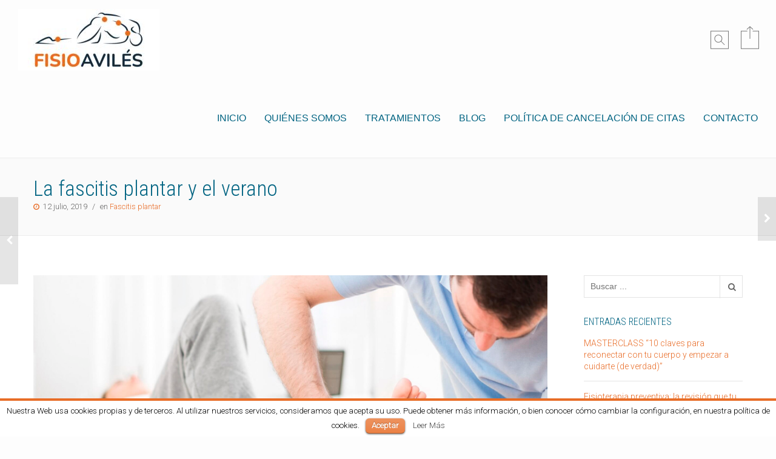

--- FILE ---
content_type: text/html; charset=UTF-8
request_url: https://www.fisioaviles.com/la-fascitis-plantar-y-el-verano/
body_size: 15633
content:
<!doctype html>
<html class="no-js grve-responsive" lang="es-ES">
	<head>
		<meta charset="UTF-8">
		<title>⭐ La Fascitis Plantar y el Verano  | Fisioavilés</title>

		<!-- viewport -->
		<meta name="viewport" content="width=device-width, initial-scale=1, maximum-scale=1, user-scalable=no">

		<!-- allow pinned sites -->
		<meta name="application-name" content="Fisioavilés" />


				<link href="https://www.fisioaviles.com/wp-content/uploads/2023/11/LOGO-FISIOAVILÉS-RRSS-2.jpg" rel="icon" type="image/x-icon">
		
		<link rel="pingback" href="https://www.fisioaviles.com/xmlrpc.php">

		
<!-- All in One SEO Pack 2.2.7 by Michael Torbert of Semper Fi Web Design[101,153] -->
<meta name="description" itemprop="description" content="¿Usas chanclas en verano? ¡Cuidado con la fascitis plantar! Ponte en contacto con nosotros y te informaremos ☎ 985 551 988" />

<link rel="canonical" href="https://www.fisioaviles.com/la-fascitis-plantar-y-el-verano/" />
<!-- /all in one seo pack -->
<link rel="alternate" type="application/rss+xml" title="Fisioavilés &raquo; Feed" href="https://www.fisioaviles.com/feed/" />
<link rel="alternate" type="application/rss+xml" title="Fisioavilés &raquo; RSS de los comentarios" href="https://www.fisioaviles.com/comments/feed/" />
<link rel="alternate" type="application/rss+xml" title="Fisioavilés &raquo; La fascitis plantar y el verano RSS de los comentarios" href="https://www.fisioaviles.com/la-fascitis-plantar-y-el-verano/feed/" />
<link rel='stylesheet' id='contact-form-7-css'  href='https://www.fisioaviles.com/wp-content/plugins/contact-form-7/includes/css/styles.css?ver=4.1.2' type='text/css' media='all' />
<link rel='stylesheet' id='cookielawinfo-style-css'  href='https://www.fisioaviles.com/wp-content/plugins/cookie-law-info/css/cli-style.css?ver=4.0.1' type='text/css' media='all' />
<link rel='stylesheet' id='rs-plugin-settings-css'  href='https://www.fisioaviles.com/wp-content/plugins/revslider/rs-plugin/css/settings.css?ver=4.6.5' type='text/css' media='all' />
<style type='text/css'>
.tp-caption a{color:#ff7302;text-shadow:none;-webkit-transition:all 0.2s ease-out;-moz-transition:all 0.2s ease-out;-o-transition:all 0.2s ease-out;-ms-transition:all 0.2s ease-out}.tp-caption a:hover{color:#ffa902}
</style>
<link rel='stylesheet' id='tp-roboto-css'  href='https://fonts.googleapis.com/css?family=Roboto+Condensed%3A400%2C400italic%2C700%2C700italic%2C300italic%2C300&#038;ver=4.0.1' type='text/css' media='all' />
<link rel='stylesheet' id='grve-awsome-fonts-css'  href='https://www.fisioaviles.com/wp-content/themes/reload/css/font-awesome.min.css?ver=4.2.0' type='text/css' media='all' />
<link rel='stylesheet' id='grve-plugins-css'  href='https://www.fisioaviles.com/wp-content/themes/reload/css/plugins.css?ver=1.3.0' type='text/css' media='all' />
<link rel='stylesheet' id='grve-basic-css'  href='https://www.fisioaviles.com/wp-content/themes/reload/css/basic.css?ver=1.3.0' type='text/css' media='all' />
<link rel='stylesheet' id='grve-theme-style-css'  href='https://www.fisioaviles.com/wp-content/themes/reload/css/theme-style.css?ver=1.3.0' type='text/css' media='all' />
<link rel='stylesheet' id='grve-grid-css'  href='https://www.fisioaviles.com/wp-content/themes/reload/css/grid.css?ver=1.3.0' type='text/css' media='all' />
<link rel='stylesheet' id='grve-elements-css'  href='https://www.fisioaviles.com/wp-content/themes/reload/css/elements.css?ver=1.3.0' type='text/css' media='all' />
<link rel='stylesheet' id='js_composer_custom_css-css'  href='https://www.fisioaviles.com/wp-content/uploads/js_composer/custom.css?ver=4.3.5' type='text/css' media='screen' />
<link rel='stylesheet' id='redux-google-fonts-css'  href='https://fonts.googleapis.com/css?family=Roboto%3A300%7CRoboto+Condensed%3A300&#038;ver=1698943404' type='text/css' media='all' />
<link rel='stylesheet' id='A2A_SHARE_SAVE-css'  href='https://www.fisioaviles.com/wp-content/plugins/add-to-any/addtoany.min.css?ver=1.9' type='text/css' media='all' />
<script type='text/javascript' src='https://www.fisioaviles.com/wp-includes/js/jquery/jquery.js?ver=1.11.1'></script>
<script type='text/javascript' src='https://www.fisioaviles.com/wp-includes/js/jquery/jquery-migrate.min.js?ver=1.2.1'></script>
<script type='text/javascript' src='https://www.fisioaviles.com/wp-content/plugins/cookie-law-info/js/cookielawinfo.js?ver=4.0.1'></script>
<script type='text/javascript' src='https://www.fisioaviles.com/wp-content/plugins/revslider/rs-plugin/js/jquery.themepunch.tools.min.js?ver=4.6.5'></script>
<script type='text/javascript' src='https://www.fisioaviles.com/wp-content/plugins/revslider/rs-plugin/js/jquery.themepunch.revolution.min.js?ver=4.6.5'></script>
<script type='text/javascript'>
/* <![CDATA[ */
var pys_events = [{"type":"init","name":"931361550273126","params":[]},{"type":"track","name":"PageView","params":{"domain":"www.fisioaviles.com"},"delay":0},{"type":"trackCustom","name":"GeneralEvent","params":{"post_type":"post","content_name":"La fascitis plantar y el verano","post_id":2188,"content_category":"Fascitis plantar","domain":"www.fisioaviles.com"},"delay":0}];
/* ]]> */
</script>
<script type='text/javascript' src='https://www.fisioaviles.com/wp-content/plugins/pixelyoursite/js/public.js?ver=5.0.4'></script>
<link rel="EditURI" type="application/rsd+xml" title="RSD" href="https://www.fisioaviles.com/xmlrpc.php?rsd" />
<link rel="wlwmanifest" type="application/wlwmanifest+xml" href="https://www.fisioaviles.com/wp-includes/wlwmanifest.xml" /> 
<link rel='prev' title='Iniciamos la Reserva de Plaza para tus clases de Pilates' href='https://www.fisioaviles.com/iniciamos-la-reserva-de-plaza-para-tus-clases-de-pilates/' />
<link rel='next' title='¿Qué daña el suelo pélvico?' href='https://www.fisioaviles.com/que-dana-el-suelo-pelvico/' />
<meta name="generator" content="WordPress 4.0.1" />
<link rel='shortlink' href='https://www.fisioaviles.com/?p=2188' />

<script type="text/javascript"><!--
var a2a_config=a2a_config||{},wpa2a={done:false,html_done:false,script_ready:false,script_load:function(){var a=document.createElement('script'),s=document.getElementsByTagName('script')[0];a.type='text/javascript';a.async=true;a.src='https://static.addtoany.com/menu/page.js';s.parentNode.insertBefore(a,s);wpa2a.script_load=function(){};},script_onready:function(){if(a2a.type=='page'){wpa2a.script_ready=true;if(wpa2a.html_done)wpa2a.init();}},init:function(){for(var i=0,el,target,targets=wpa2a.targets,length=targets.length;i<length;i++){el=document.getElementById('wpa2a_'+(i+1));target=targets[i];a2a_config.linkname=target.title;a2a_config.linkurl=target.url;if(el){a2a.init('page',{target:el});el.id='';}wpa2a.done=true;}wpa2a.targets=[];}};a2a_config.callbacks=a2a_config.callbacks||[];a2a_config.callbacks.push({ready:wpa2a.script_onready});a2a_localize = {
	Share: "Compartir",
	Save: "Guardar",
	Subscribe: "Suscribirse",
	Email: "Email",
	Bookmark: "Marcador",
	ShowAll: "Mostrar todo",
	ShowLess: "Mostrar menos",
	FindServices: "Buscar servicios(s)",
	FindAnyServiceToAddTo: "Buscar servicio",
	PoweredBy: "Servicio ofrecido por",
	ShareViaEmail: "Share via email",
	SubscribeViaEmail: "Subscribe via email",
	BookmarkInYourBrowser: "Agregar a marcadores de tu navegador",
	BookmarkInstructions: "Press Ctrl+D or \u2318+D to bookmark this page",
	AddToYourFavorites: "Agregar a favoritos",
	SendFromWebOrProgram: "Send from any email address or email program",
	EmailProgram: "Email program",
	More: "More&#8230;"
};

//--></script>
		<script type="text/javascript">
			jQuery(document).ready(function() {
				// CUSTOM AJAX CONTENT LOADING FUNCTION
				var ajaxRevslider = function(obj) {
				
					// obj.type : Post Type
					// obj.id : ID of Content to Load
					// obj.aspectratio : The Aspect Ratio of the Container / Media
					// obj.selector : The Container Selector where the Content of Ajax will be injected. It is done via the Essential Grid on Return of Content
					
					var content = "";

					data = {};
					
					data.action = 'revslider_ajax_call_front';
					data.client_action = 'get_slider_html';
					data.token = 'd83373324a';
					data.type = obj.type;
					data.id = obj.id;
					data.aspectratio = obj.aspectratio;
					
					// SYNC AJAX REQUEST
					jQuery.ajax({
						type:"post",
						url:"https://www.fisioaviles.com/wp-admin/admin-ajax.php",
						dataType: 'json',
						data:data,
						async:false,
						success: function(ret, textStatus, XMLHttpRequest) {
							if(ret.success == true)
								content = ret.data;								
						},
						error: function(e) {
							console.log(e);
						}
					});
					
					 // FIRST RETURN THE CONTENT WHEN IT IS LOADED !!
					 return content;						 
				};
				
				// CUSTOM AJAX FUNCTION TO REMOVE THE SLIDER
				var ajaxRemoveRevslider = function(obj) {
					return jQuery(obj.selector+" .rev_slider").revkill();
				};

				// EXTEND THE AJAX CONTENT LOADING TYPES WITH TYPE AND FUNCTION
				var extendessential = setInterval(function() {
					if (jQuery.fn.tpessential != undefined) {
						clearInterval(extendessential);
						if(typeof(jQuery.fn.tpessential.defaults) !== 'undefined') {
							jQuery.fn.tpessential.defaults.ajaxTypes.push({type:"revslider",func:ajaxRevslider,killfunc:ajaxRemoveRevslider,openAnimationSpeed:0.3});   
							// type:  Name of the Post to load via Ajax into the Essential Grid Ajax Container
							// func: the Function Name which is Called once the Item with the Post Type has been clicked
							// killfunc: function to kill in case the Ajax Window going to be removed (before Remove function !
							// openAnimationSpeed: how quick the Ajax Content window should be animated (default is 0.3)
						}
					}
				},30);
			});
		</script>
		
		<!-- Facebook Pixel code is added on this page by PixelYourSite FREE v5.0.4 plugin. You can test it with Pixel Helper Chrome Extension. -->

		<!-- Dynamic css -->
<style type="text/css">
 body { font-size: 16px; font-family: Roboto; font-style: normal; font-weight: 300; } .grve-btn, input[type='submit'], #grve-search-modal input[type='text'] { font-family: Roboto; } .grve-horizontal-menu > ul > li > a, .grve-vertical-menu > ul > li > a { font-size: 16px; } .grve-horizontal-menu a, .grve-vertical-menu a { font-family: Arial, Helvetica, sans-serif; font-style: normal; font-weight: normal; } .grve-testimonial-content p { font-family: Source Sans Pro ExtraLight; font-style: normal; font-weight: normal; } .grve-slogan p { font-family: Roboto; font-style: normal; font-weight: normal; } h1, h2, h3, h4, h5, h6 { font-family: Roboto Condensed; font-style: normal; font-weight: 300; } .grve-light-text { font-family: 'MS Sans Serif', Geneva, sans-serif; font-style: normal; font-weight: 200; } h1 { font-size: 45px; } h2 { font-size: 40px; } h3 { font-size: 35px; } h4 { font-size: 32px; } h5 { font-size: 24px; } h6 { font-size: 20px; } 
</style><!-- Dynamic css -->
<style type="text/css">
 #grve-header { line-height: 130px; } #grve-header .grve-logo img { max-height: 130px; } #grve-header, #grve-feature-section, .grve-mask, body { background-color: #fdfdfd; } #grve-header .grve-page-title .grve-title, #grve-header .grve-page-title .grve-sub-title, #grve-header .grve-page-title .grve-post-meta, #grve-header .grve-page-title .grve-post-meta a:hover { color: #757575; } .grve-slider-caption .grve-title { color: #ffffff; } .grve-slider-caption .grve-subtitle { color: #000000; } .grve-slider-caption .grve-btn.grve-btn-line { color: #ffffff; border-color: #ffffff; } .grve-vertical-menu a, .grve-horizontal-menu a, .grve-horizontal-menu .grve-mainmenu-btn:before { color: #026482; } .grve-vertical-menu a:hover, .grve-vertical-menu .active > a , .grve-vertical-menu .grve-current > a, .grve-horizontal-menu a:hover, .grve-horizontal-menu .active > a , .grve-horizontal-menu .grve-current > a, .current-menu-item > a, .current-menu-ancestor > a { color: #e86c27; } .grve-horizontal-menu, .grve-horizontal-menu .sub-menu, .grve-horizontal-menu .children { background-color: #fdfdfd; } #grve-theme-body { background-color: #ffffff; } .grve-main-content h1, .grve-main-content h2, .grve-main-content h3, .grve-main-content h4, .grve-main-content h5, .grve-main-content h6, .grve-sidebar h1, .grve-sidebar h2, .grve-sidebar h3, .grve-sidebar h4, .grve-sidebar h5, .grve-sidebar h6, .grve-post-title, .grve-box-title, #grve-main-title-section .grve-title, .grve-portfolio-title a, .grve-blog-label a .grve-post-title, .grve-accordion.grve-style-1 .grve-title.active, .grve-team-content .grve-team-name, .grve-smallteam-item .grve-team-name, strong, dt { color: #026482; } .grve-light-color h1, .grve-light-color h2, .grve-light-color h3, .grve-light-color h4, .grve-light-color h5, .grve-light-color h6 { color: #ffffff !important; } .grve-dark-color h1, .grve-dark-color h2, .grve-dark-color h3, .grve-dark-color h4, .grve-dark-color h5, .grve-dark-color h6 { color: #000000 !important; } .grve-primary-color h1, .grve-primary-color h2, .grve-primary-color h3, .grve-primary-color h4, .grve-primary-color h5, .grve-primary-color h6 { color: #e86c27 !important; } body, .grve-pagination li a, .grve-pagination li .page-numbers, .grve-single-post .grve-post-meta a, .grve-custom-nav ul li a, .grve-latest-news li:before, .grve-search-btn , .grve-archives a, .tagcloud a, .grve-categories a, .grve-portfolio-nav li a, .grve-blog-label a .grve-post-date, .grve-smallteam-item .grve-team-description, .grve-smallteam-item .grve-smallteam-social li a, #grve-theme-body .grve-social li a, .grve-post-quote .grve-post-content a, .grve-post-link .grve-post-content a, blockquote.grve-style-2:before { color: #666666; } .grve-tabs-title li , .grve-pagination li a, .grve-pagination li .page-numbers, .grve-latest-news li, .grve-latest-news .grve-post-format:after, .grve-popular-post li, .grve-second-menu li, .grve-custom-nav ul li, .grve-custom-nav .submenu, .tagcloud a, .grve-horizontal-tab .grve-tabs-title, .grve-social li a, .grve-search-btn, .grve-archives li , .grve-categories li , .grve-contact-info li, .grve-widget.grve-comments li, .grve-blog-masonry .grve-post-content, .grve-blog-label .grve-post-wraper, .grve-blog-label .grve-post-content, .grve-filter li , .grve-callout, .grve-pricing-table ul li, .grve-fields .grve-fields-title, .grve-header-style-2 .grve-menu, .grve-header-style-3 .grve-menu, .grve-portfolio-nav, .grve-portfolio-nav li, .grve-menu-responsive .grve-menu li, .grve-accordion.grve-style-2 .grve-title, .grve-about-author, .grve-comment-content , .grve-blog-label .grve-post-format, .grve-related-post .grve-filter, .grve-image-hover-icon , #grve-topbar-responsive #grve-topbar-left , #grve-topbar-responsive #grve-topbar-right, .grve-post-quote .grve-post-content , .grve-post-link .grve-post-content, .grve-toggle.grve-style-2 .grve-title, .grve-pricing-table, .grve-team-social, .grve-team-item .grve-team-description, .grve-team-content, .grve-smallteam-item, .grve-smallteam-item .grve-smallteam-content, .grve-smallteam-item .grve-smallteam-social, .grve-icon-box:hover .grve-icon:after, .grve-bar, .grve-title-line:after, .grve-title-line:before, .grve-title-double-line:after, .grve-title-double-line:before, .grve-icon-box .grve-icon, .sticky .grve-post-content, .grve-search-page .grve-search-item-content, hr, code, pre, table, tr, th, td, .grve-header-search, input[type='text'], input[type='input'], input[type='password'], input[type='email'], input[type='number'], input[type='url'], input[type='tel'], input[type='search'], textarea, .widget_nav_menu ul li a, .widget_meta ul li, .widget_archive ul li, .widget_links li, .widget_pages ul li a, .widget_categories ul li, #recentcomments li, .widget_recent_entries ul li, select{ border-color: #e4e4e4 !important; } .grve-btn.grve-primary, input[type='submit'], .grve-btn.grve-secondary:hover, .grve-icon-box.grve-white-box .grve-icon { border-color: #e86c27; } .grve-btn.grve-primary:hover, input[type='submit']:hover, .grve-btn.grve-secondary { border-color: #1e1e1e !important; } .grve-primary, .grve-primary-overlay:before, .grve-btn.grve-secondary:hover, input[type='submit'], .grve-tabs-title li.active, .grve-tabs-title li.active:hover, .grve-pagination li a.current, .grve-pagination li .page-numbers.current, .grve-accordion.grve-style-1 .grve-title.active:before, .grve-toggle.grve-style-1 .grve-title.active:before, .grve-accordion.grve-style-2 .grve-title.active, .grve-toggle.grve-style-2 .grve-title.active, .grve-filter li.selected, .grve-filter li.selected:hover, .grve-search-btn:hover, .grve-callout:before , .grve-style-2 th, .grve-mobile .grve-style-2 td:first-child , .grve-pricing-feature .grve-pricing-header, .grve-icon-box.grve-white-box .grve-icon, .grve-team-content:after, .grve-menu > li > a:after, .grve-icon-box:after, blockquote:before, .grve-page-title-primary-bg, .grve-menu-btn , .grve-close-btn , .grve-carousel-btn, .grve-slider .flex-direction-nav li a, #wp-calendar #today, .tp-rightarrow.default, .tp-leftarrow.default { background-color: #e86c27 !important; color: #fff; } ::selection { background-color: #e86c27; color: #fff; } ::-moz-selection { background-color: #e86c27; color: #fff; } .grve-secondary, .grve-secondary-overlay:before, .grve-carousel figcaption, .grve-carousel-item.portfolio, .grve-btn.grve-primary:hover, input[type='submit']:hover, .tagcloud a:hover, .grve-social li a:hover, .grve-tabs-title li:hover, .grve-blog-label .grve-post-wraper:hover .grve-post-format:after, .grve-pagination li a:hover { background-color: #1e1e1e !important; color: #fff !important; } a, .grve-post-title:hover, a .grve-box-title:hover, .grve-blog-label-filter li.selected i, .grve-blockquote:before, .grve-latest-news .grve-title:hover, .grve-popular-post .grve-title:hover, .grve-second-menu li a:hover, .grve-single-post .grve-post-meta a:hover, .grve-custom-nav ul li a:hover, .grve-portfolio-title a:hover, .grve-list li:before , .grve-archives a:hover, .grve-categories a:hover, .grve-portfolio-nav li a:hover, .grve-filter li:hover, .grve-related-post .grve-filter li.selected, .grve-related-post .grve-filter li:hover.selected, .grve-page-title .grve-post-meta span:before, .grve-fields .grve-fields-title:before, .grve-team-social li a, .grve-smallteam-item .grve-smallteam-social li a:hover, .grve-btn.grve-btn-line:hover, #grve-search-modal .grve-search-btn, .grve-hover-item a .grve-hover-title:before, .grve-icon-box .grve-icon, .grve-icon-box-small .grve-icon, .grve-icon-box:hover .grve-box-title, .grve-counter .grve-icon, .grve-post-quote .grve-post-content a:hover, .grve-post-link .grve-post-content a:hover, .grve-icon-box-small:hover .grve-box-title, q:before, q:after { color: #e86c27; } .grve-highlight, .grve-social.grve-social-large li a:hover, #grve-share-modal .grve-social li a:hover { color: #e86c27 !important; } a:hover, .grve-team-social li a:hover{ color: #1e1e1e; } .grve-tabs-title li, .grve-accordion.grve-style-1 .grve-title:before, .grve-toggle.grve-style-1 .grve-title:before, .grve-accordion.grve-style-2 .grve-title, .grve-toggle.grve-style-2 .grve-title , .grve-bar, .grve-comment-content, .grve-post-quote .grve-post-content, .grve-post-link .grve-post-content, .grve-price, .grve-fields .grve-fields-content, .grve-portfolio-nav li a:hover, .grve-related-post .grve-filter, .grve-menu-responsive .grve-menu ul.sub-menu, .grve-latest-news .grve-post-format:after, .tagcloud a, .grve-social li a, .grve-filter li, .grve-blog-label .grve-post-wraper , .grve-smallteam-item, .grve-pagination li a, .grve-mobile td:first-child, tbody tr:hover, pre, input[type='text'], input[type='input'], input[type='password'], input[type='email'], input[type='number'], input[type='url'], input[type='tel'], input[type='search'], textarea { background-color: #fff; } .grve-team-social { background-color: #F6F6F6; } .grve-white-overlay:before { background-color: #fff; } .grve-black-overlay:before { background-color: #000; } #grve-footer { background-color: #f7f7f7; color: #636363; } #grve-footer h1, #grve-footer h2, #grve-footer h3, #grve-footer h4, #grve-footer h5, #grve-footer h6 { color: #636363; } #grve-footer a:hover, #grve-footer .grve-latest-news .grve-title, #grve-footer .grve-second-menu li a, #grve-footer .grve-popular-post .grve-title, #grve-footer .tagcloud a, #grve-footer .grve-latest-news li:before, #grve-footer .grve-widget.grve-social li a, #grve-footer .grve-archives a, #grve-footer .grve-categories a { color: #636363 !important; } #grve-footer a, #grve-footer .grve-latest-news .grve-title:hover, #grve-footer .grve-second-menu li a:hover, #grve-footer .grve-popular-post .grve-title:hover, #grve-footer .grve-archives a:hover, #grve-footer .grve-categories a:hover { color: #e86c27 !important; } #grve-footer .tagcloud a:hover, #grve-footer .grve-social li a:hover{ background-color: #e86c27 !important; color: #fff; opacity: 1; } #grve-footer .grve-latest-news li, #grve-footer .grve-latest-news .grve-post-format:after, #grve-footer .grve-popular-post li, #grve-footer .grve-second-menu li, #grve-footer .grve-custom-nav ul li, #grve-footer .grve-custom-nav .submenu, #grve-footer .tagcloud a, #grve-footer .grve-social li a, #grve-footer .grve-search-btn, #grve-footer .grve-archives li , #grve-footer .grve-categories li , #grve-footer .grve-contact-info li, #grve-footer .grve-widget.grve-comments li, #grve-footer .widget_nav_menu ul li a, #grve-footer .widget_meta ul li, #grve-footer .widget_archive ul li, #grve-footer .widget_links li, #grve-footer .widget_pages ul li a, #grve-footer .widget_categories ul li, #grve-footer #recentcomments li, #grve-footer .widget_recent_entries ul li, #grve-footer hr, #grve-footer code, #grve-footer pre, #grve-footer table, #grve-footer tr, #grve-footer th, #grve-footer td, .grve-header-search, #grve-footer input[type='text'], #grve-footer input[type='input'], #grve-footer input[type='password'], #grve-footer input[type='email'], #grve-footer input[type='number'], #grve-footer input[type='url'], #grve-footer input[type='tel'], #grve-footer input[type='search'], #grve-footer textarea, #grve-footer select, #grve-footer .grve-tabs-title { border-color: #cecece !important; } #grve-footer .grve-latest-news .grve-post-format:after, #grve-footer .tagcloud a, #grve-footer .grve-social li a, #grve-footer .grve-tabs-title li { background-color: rgba(255,255,255,0.04); } #grve-footer .grve-footer-bar, .grve-wrapper { background-color: #eaeaea; color: #898989; } 
</style><!-- Dynamic css -->
<style type="text/css">
 .grve-blog-large-media .grve-post-content { padding-left: 10px!important ; min-height: 80px; } .grve-callout-content { font-weight: 300!important ; } .grve-sidebar h5 { color: #026482; font-size: 16px; } .cambio_opacidad img{ opacity:1; filter:alpha(opacity=100); } .cambio_opacidad img:hover{ opacity:0.4; filter:alpha(opacity=40); } .widget_archive ul li a{ text-transform: uppercase } .clear { overflow: inherit; visibility: inherit; } #mc_embed_signup .button { line-height: 1px !important; } #mc_embed_signup .mc-field-group label { color: #000 !important; } #mc_embed_signup h2 { font-weight: 300 !important; padding: 0 !important; font-style: normal !important; font-family: Roboto Condensed !important; font-size: 32px !important; } #mc_embed_signup .button { border-radius: 0 !important; } .wpcf7-form-control.wpcf7-submit { background-color: #ffffff !important; color: #000000; } /*-------------Página landing------------ - Para que una página se muestre igual que la página "Landing" hay que escribir las mismas palabras de debajo pero cambiando los 4 números que hay por los correspondientes a la ID de la página que queramos, esto se puede ver en la URL de cada página, donde habrá un código de 4 números que será el que cambiaremos. */ .page-id-2668 #grve-header, .page-id-2668 #grve-header-wrapper, .page-id-2668 #wpadminbar, .page-id-2668 #grve-main-title-section, .page-id-2668 #grve-footer { display:none; } .page-id-2668 .grve-section{ padding-bottom: 0px; padding-top: 0px; } .tel-332 input { width: 100%; } @media (max-width: 476px) { .grve-section .grve-row .wpb_column.grve-column-1-2 .grve-element.grve-text h4{ margin-top: 30px; } .grve-section .grve-row .wpb_column.grve-column-1-2 .grve-element.grve-space-divider { margin-bottom: 0px !important; } .grve-btn.grve-btn-medium.grve-btn-line.grve-btn-advanced.special span{ padding: 13px !important; } } 
</style>		<script type='text/javascript'>

		  var _gaq = _gaq || [];
		  _gaq.push(['_setAccount', 'UA-64292755-1']);
		  _gaq.push(['_trackPageview']);

		  (function() {
			var ga = document.createElement('script'); ga.type = 'text/javascript'; ga.async = true;
			ga.src = ('https:' == document.location.protocol ? 'https://ssl' : 'http://www') + '.google-analytics.com/ga.js';
			var s = document.getElementsByTagName('script')[0]; s.parentNode.insertBefore(ga, s);
		  })();

		</script>
<meta name="generator" content="Powered by Visual Composer - drag and drop page builder for WordPress."/>
<!--[if IE 8]><link rel="stylesheet" type="text/css" href="https://www.fisioaviles.com/wp-content/plugins/js_composer/assets/css/vc-ie8.css" media="screen"><![endif]-->	</head>

	<body id="grve-body" class="single single-post postid-2188 single-format-standard wpb-js-composer js-comp-ver-4.3.5 vc_responsive">

		<div id="grve-wrapper">

			
			<div id="grve-theme-body">


					<a href="https://www.fisioaviles.com/iniciamos-la-reserva-de-plaza-para-tus-clases-de-pilates/" class="grve-article-nav grve-prev-article">
		<i class=" fa fa-chevron-left"></i>
		<img src="https://www.fisioaviles.com/wp-content/uploads/2016/05/TamañoWeb_Fisioaviles_-7-80x80.jpg" alt="image" width="80" height="80">		<span class="grve-title">Iniciamos la Reserva de Plaza para tus clases de Pilates</span>
	</a>
	<a href="https://www.fisioaviles.com/que-dana-el-suelo-pelvico/" class="grve-article-nav grve-next-article">
		<i class=" fa fa-chevron-right"></i>
		<img src="https://www.fisioaviles.com/wp-content/uploads/2019/08/Que-daña-el-suelo-pelvico-80x80.jpg" alt="image" width="80" height="80">		<span class="grve-title">¿Qué daña el suelo pélvico?</span>
	</a>

				<header id="grve-header" class="grve-style-2 grve-header-dark" data-height="130">
					<div class="grve-container">
											<h1 class="grve-logo">
							<a href="https://www.fisioaviles.com">
															<img src="https://www.fisioaviles.com/wp-content/uploads/2023/11/logo-fisioaviles-web.jpg" alt="Fisioavilés" title="Fisioavilés" width="233" height="101" data-at2x="https://www.fisioaviles.com/wp-content/uploads/2023/11/logo-fisioaviles-web.jpg">
							</a>
							<span>Fisioavilés</span>
						</h1>
					
						
							<ul class="grve-header-options">
												<li>
			<a class="grve-header-search-btn grve-header-options-popup" href="#grve-search-modal">
				<img src="https://www.fisioaviles.com/wp-content/themes/reload/images/graphics/search-button-dark.svg" alt="Search">
			</a>
		</li>
						<li>
			<a class="grve-header-share-btn grve-header-options-popup" href="#grve-share-modal">
				<img src="https://www.fisioaviles.com/wp-content/themes/reload/images/graphics/share-button-dark.svg" alt="Social Share">
			</a>
		</li>
						<li>
			<a href="#" class="grve-menu-btn">
				<img src="https://www.fisioaviles.com/wp-content/themes/reload/images/graphics/menu-button.svg" alt="Main Menu">
			</a>
		</li>
					</ul>

													<nav class="grve-horizontal-menu">
								<ul id="menu-menuprincipal" class="grve-menu"><li id="menu-item-854" class="menu-item menu-item-type-post_type menu-item-object-page menu-item-854"><a href="https://www.fisioaviles.com/">INICIO</a></li>
<li id="menu-item-1206" class="menu-item menu-item-type-post_type menu-item-object-page menu-item-1206"><a href="https://www.fisioaviles.com/quienes-somos/">QUIÉNES SOMOS</a></li>
<li id="menu-item-1459" class="menu-item menu-item-type-post_type menu-item-object-page menu-item-has-children menu-item-1459"><a href="https://www.fisioaviles.com/tratamientos/">TRATAMIENTOS</a>
<ul class="sub-menu">
	<li id="menu-item-1361" class="menu-item menu-item-type-post_type menu-item-object-page menu-item-1361"><a href="https://www.fisioaviles.com/fisioterapia/">FISIOTERAPIA</a></li>
	<li id="menu-item-1915" class="menu-item menu-item-type-post_type menu-item-object-page menu-item-1915"><a href="https://www.fisioaviles.com/reeducacion-postural-global/">REEDUCACIÓN POSTURAL RPG</a></li>
	<li id="menu-item-1456" class="menu-item menu-item-type-post_type menu-item-object-page menu-item-1456"><a href="https://www.fisioaviles.com/pilates/">PILATES</a></li>
	<li id="menu-item-1287" class="menu-item menu-item-type-post_type menu-item-object-page menu-item-1287"><a href="https://www.fisioaviles.com/indiba-activ/">TECNOLOGÍA INDIBA</a></li>
	<li id="menu-item-1286" class="menu-item menu-item-type-post_type menu-item-object-page menu-item-1286"><a href="https://www.fisioaviles.com/ondas-de-choque/">ONDAS DE CHOQUE</a></li>
	<li id="menu-item-1228" class="menu-item menu-item-type-post_type menu-item-object-page menu-item-1228"><a href="https://www.fisioaviles.com/suelo-pelvico/">SUELO PÉLVICO</a></li>
	<li id="menu-item-3513" class="menu-item menu-item-type-post_type menu-item-object-page menu-item-3513"><a href="https://www.fisioaviles.com/preparacion-al-parto/">EMBARAZO</a></li>
	<li id="menu-item-1289" class="menu-item menu-item-type-post_type menu-item-object-page menu-item-1289"><a href="https://www.fisioaviles.com/fisioestetica/">FISIOESTÉTICA</a></li>
</ul>
</li>
<li id="menu-item-936" class="menu-item menu-item-type-post_type menu-item-object-page menu-item-936"><a href="https://www.fisioaviles.com/15-minutos-para-aliviar-tu-dolor-de-espalda/">BLOG</a></li>
<li id="menu-item-3349" class="menu-item menu-item-type-post_type menu-item-object-page menu-item-3349"><a href="https://www.fisioaviles.com/politica-de-cancelacion-de-citas/">POLÍTICA DE CANCELACIÓN DE CITAS</a></li>
<li id="menu-item-853" class="menu-item menu-item-type-post_type menu-item-object-page menu-item-853"><a href="https://www.fisioaviles.com/contacto/">CONTACTO</a></li>
</ul>							</nav>
											</div>

					
					<div id="grve-share-modal" class="grve-header-modal mfp-hide">	<div class="grve-social">		<ul><li><a href="https://www.facebook.com/fisioaviles?fref=ts" target="_blank"><i class="fa fa-facebook"></i></a></li>		</ul>	</div></div>
							<div id="grve-search-modal" class="grve-header-modal mfp-hide">
			<form role="search" class="grve-search" method="get" action="https://www.fisioaviles.com/" >  <button type="submit" class="grve-search-btn"><i class="fa fa-search"></i></button>  <input type="text" class="grve-search-textfield" id="grve_search_696afac0e1bdd" value="" name="s" placeholder="Buscar ..." /></form>		</div>

					
					
					

				</header>

				
									<div id="grve-main-title-section" class="grve-section">
		<div class="grve-container">
				<div class="grve-page-title">
			<h1 class="grve-title">La fascitis plantar y el verano</h1>
			<div class="grve-post-meta">
					<span class="grve-post-date">
		12 julio, 2019	</span>
										<span class="grve-post-categories">
			en <a href="https://www.fisioaviles.com/category/fascitis-plantar/" rel="category tag">Fascitis plantar</a>		</span>
			</div>
	</div>
		</div>
	</div>

				

<div class="grve-section">
	<div class="grve-container grve-right-sidebar">
		<!-- Content -->
		<div class="grve-main-content">

		
		

	<article id="post-2188" class="post-2188 post type-post status-publish format-standard has-post-thumbnail hentry category-fascitis-plantar grve-single-post">
				<div class="grve-media">
			<img width="1920" height="1080" src="https://www.fisioaviles.com/wp-content/uploads/2019/07/Fascitis.jpg" class="attachment-full wp-post-image" alt="Fascitis plantar" />		</div>

		<div class="grve-post-content">
			<p style="text-align: justify;">Con la llegada del verano, es habitual que preparemos nuestro cuerpo para la playa olvidándonos de una de las partes más importantes y fundamentales: nuestros pies.</p>
<h2 style="text-align: justify; font-size: 25px;">¿Cuidamos nuestros pies durante estos meses de calor?</h2>
<p style="text-align: justify;">Cierto es que a todos nos gusta liberarnos de los incómodos zapatos que llevamos a diario cuando llega el calor del verano. Queremos dejar y mostrar nuestros pies al mundo, eligiendo calzados abiertos que soporten mejor estas temperaturas. Uno de los recursos más habituales en cualquier circunstancia, son las famosas chanclas. Aunque no lo apreciemos, este tipo de calzado puede provocar agresiones graves a nuestros pies, que deriven en una fascia plantar.</p>
<h2 style="text-align: justify; font-size: 25px;">La fascitis plantar y el verano</h2>
<p style="text-align: justify;">La fascia plantar es la región que conecta los dedos de los pies con el <a href="https://es.wikipedia.org/wiki/Calc%C3%A1neo">calcáneo</a>, formando el arco del pie. En el momento en que sobreestiramos la fascia plantar este arco se inflama, provocando un tremendo dolor.</p>
<p style="text-align: justify;">Durante el verano y sin darnos cuenta, al utilizar un tipo de calzado como las chancas, el talón impacta sobre una suela más delgada y menos consistente de lo normal. Esto hace que inconscientemente nuestros dedos actúen como una garra para evitar perder la chancla. En este momento, realizamos un estiramiento inconsciente de la fascia plantar haciendo que se inflame.</p>
<h2 style="text-align: justify; font-size: 25px;">¿Cuál puede ser la solución?</h2>
<p style="text-align: justify;">Lo mejor y más adecuado es comprar un calzado adecuado para el verano. Debemos evitar las suelas planas, sustituyéndolas por algo confortable y consistente. Si vamos un paso más allá, lo ideal sería que el pie estuviera atado. De esta manera, no tendríamos que sujetar el zapato cada vez que demos un paso.</p>
<p style="text-align: justify;">Si a pesar de estos tips, sientes molestias en el pie que afectan a tu vida cotidiana ¡no esperes! Acércate a nuestra <a href="https://www.fisioaviles.com/">Clínica de Fisioterapia en Avilés</a> o llámanos al <a href="https://www.fisioaviles.com/contacto/">985 551 988</a>. Realizaremos un estudio personalizado de tu caso y lo resolveremos de la mejor manera.</p>
<p style="text-align: justify;"><a href="https://www.fisioaviles.com/wp-content/uploads/2019/07/Fascitis01.jpg"><img class="alignleft size-full wp-image-2190" src="https://www.fisioaviles.com/wp-content/uploads/2019/07/Fascitis01.jpg" alt="Fascitis plantar" width="1920" height="1080" /></a></p>
<div class="addtoany_share_save_container addtoany_content_bottom"><div class="a2a_kit addtoany_list a2a_target" id="wpa2a_1">
<script type="text/javascript"><!--
wpa2a.script_load();
//--></script>
</div></div>		</div>
	</article>




		
				
			<div class="grve-row">

		<div class="grve-column-1-2">
			<div class="tagcloud">
				<ul>
								</ul>
			</div>
		</div>

		<div class="grve-column-1-2">
			<!-- Socials -->
						<!-- Socials -->
			<div class="grve-align-right grve-social">
				<ul>

										<li><a href="https://www.fisioaviles.com/la-fascitis-plantar-y-el-verano/" title="La fascitis plantar y el verano" class="grve-social-share-facebook"><i class="fa fa-facebook"></i></a></li>
															<li><a href="https://www.fisioaviles.com/la-fascitis-plantar-y-el-verano/" title="La fascitis plantar y el verano" class="grve-social-share-twitter"><i class="fa fa-twitter"></i></a></li>
															<li><a href="https://www.fisioaviles.com/la-fascitis-plantar-y-el-verano/" title="La fascitis plantar y el verano" class="grve-social-share-linkedin"><i class="fa fa-linkedin"></i></a></li>
															<li><a href="https://www.fisioaviles.com/la-fascitis-plantar-y-el-verano/" title="La fascitis plantar y el verano" class="grve-social-share-googleplus"><i class="fa fa-google-plus"></i></a></li>
									</ul>
			</div>
			<!-- End Socials -->

			
		</div>

	</div>


		
		

		
		</div>
		<!-- End Content -->

				<!-- Sidebar -->
		<aside class="grve-sidebar">
			<div id="search-2" class="grve-widget widget widget_search"><form role="search" class="grve-search" method="get" action="https://www.fisioaviles.com/" >  <button type="submit" class="grve-search-btn"><i class="fa fa-search"></i></button>  <input type="text" class="grve-search-textfield" id="grve_search_696afac0e4bf6" value="" name="s" placeholder="Buscar ..." /></form></div>		<div id="recent-posts-2" class="grve-widget widget widget_recent_entries">		<h5 class="grve-widget-title">ENTRADAS RECIENTES</h5>		<ul>
					<li>
				<a href="https://www.fisioaviles.com/masterclass/">MASTERCLASS “10 claves para reconectar con tu cuerpo y empezar a cuidarte (de verdad)”</a>
						</li>
					<li>
				<a href="https://www.fisioaviles.com/fisioterapia-preventiva/">Fisioterapia preventiva: la revisión que tu cuerpo necesita</a>
						</li>
					<li>
				<a href="https://www.fisioaviles.com/escuela-de-espalda-para-empresas/">Talleres de Escuela de Espalda: menos bajas, más resultados para tu empresa</a>
						</li>
					<li>
				<a href="https://www.fisioaviles.com/reto-pilates-15-minutos-10-dias/">Reto Pilates 15/10. ¿tienes 15 minutos al día?</a>
						</li>
					<li>
				<a href="https://www.fisioaviles.com/15-minutos-para-aliviar-tu-dolor-de-espalda/">Mi primer libro ya en preventa</a>
						</li>
				</ul>
		</div><div id="archives-2" class="grve-widget widget widget_archive"><h5 class="grve-widget-title">ARCHIVOS</h5>		<ul>
	<li><a href='https://www.fisioaviles.com/2025/10/'>octubre 2025</a></li>
	<li><a href='https://www.fisioaviles.com/2025/09/'>septiembre 2025</a></li>
	<li><a href='https://www.fisioaviles.com/2025/08/'>agosto 2025</a></li>
	<li><a href='https://www.fisioaviles.com/2025/05/'>mayo 2025</a></li>
	<li><a href='https://www.fisioaviles.com/2023/11/'>noviembre 2023</a></li>
	<li><a href='https://www.fisioaviles.com/2023/10/'>octubre 2023</a></li>
	<li><a href='https://www.fisioaviles.com/2023/08/'>agosto 2023</a></li>
	<li><a href='https://www.fisioaviles.com/2023/07/'>julio 2023</a></li>
	<li><a href='https://www.fisioaviles.com/2023/06/'>junio 2023</a></li>
	<li><a href='https://www.fisioaviles.com/2023/04/'>abril 2023</a></li>
	<li><a href='https://www.fisioaviles.com/2023/03/'>marzo 2023</a></li>
	<li><a href='https://www.fisioaviles.com/2023/01/'>enero 2023</a></li>
	<li><a href='https://www.fisioaviles.com/2022/12/'>diciembre 2022</a></li>
	<li><a href='https://www.fisioaviles.com/2022/02/'>febrero 2022</a></li>
	<li><a href='https://www.fisioaviles.com/2022/01/'>enero 2022</a></li>
	<li><a href='https://www.fisioaviles.com/2021/11/'>noviembre 2021</a></li>
	<li><a href='https://www.fisioaviles.com/2021/06/'>junio 2021</a></li>
	<li><a href='https://www.fisioaviles.com/2021/04/'>abril 2021</a></li>
	<li><a href='https://www.fisioaviles.com/2021/03/'>marzo 2021</a></li>
	<li><a href='https://www.fisioaviles.com/2021/02/'>febrero 2021</a></li>
	<li><a href='https://www.fisioaviles.com/2020/11/'>noviembre 2020</a></li>
	<li><a href='https://www.fisioaviles.com/2020/10/'>octubre 2020</a></li>
	<li><a href='https://www.fisioaviles.com/2020/07/'>julio 2020</a></li>
	<li><a href='https://www.fisioaviles.com/2020/04/'>abril 2020</a></li>
	<li><a href='https://www.fisioaviles.com/2020/03/'>marzo 2020</a></li>
	<li><a href='https://www.fisioaviles.com/2020/02/'>febrero 2020</a></li>
	<li><a href='https://www.fisioaviles.com/2020/01/'>enero 2020</a></li>
	<li><a href='https://www.fisioaviles.com/2019/12/'>diciembre 2019</a></li>
	<li><a href='https://www.fisioaviles.com/2019/11/'>noviembre 2019</a></li>
	<li><a href='https://www.fisioaviles.com/2019/10/'>octubre 2019</a></li>
	<li><a href='https://www.fisioaviles.com/2019/08/'>agosto 2019</a></li>
	<li><a href='https://www.fisioaviles.com/2019/07/'>julio 2019</a></li>
	<li><a href='https://www.fisioaviles.com/2019/06/'>junio 2019</a></li>
	<li><a href='https://www.fisioaviles.com/2019/05/'>mayo 2019</a></li>
	<li><a href='https://www.fisioaviles.com/2018/05/'>mayo 2018</a></li>
	<li><a href='https://www.fisioaviles.com/2017/05/'>mayo 2017</a></li>
	<li><a href='https://www.fisioaviles.com/2017/04/'>abril 2017</a></li>
	<li><a href='https://www.fisioaviles.com/2016/05/'>mayo 2016</a></li>
	<li><a href='https://www.fisioaviles.com/2016/02/'>febrero 2016</a></li>
	<li><a href='https://www.fisioaviles.com/2016/01/'>enero 2016</a></li>
	<li><a href='https://www.fisioaviles.com/2015/12/'>diciembre 2015</a></li>
	<li><a href='https://www.fisioaviles.com/2015/10/'>octubre 2015</a></li>
	<li><a href='https://www.fisioaviles.com/2015/09/'>septiembre 2015</a></li>
	<li><a href='https://www.fisioaviles.com/2015/08/'>agosto 2015</a></li>
	<li><a href='https://www.fisioaviles.com/2015/07/'>julio 2015</a></li>
		</ul>
</div><div id="categories-2" class="grve-widget widget widget_categories"><h5 class="grve-widget-title">CATEGORÍAS</h5>		<ul>
	<li class="cat-item cat-item-42"><a href="https://www.fisioaviles.com/category/colico-del-lactante/" >Cólico del Lactante</a>
</li>
	<li class="cat-item cat-item-29"><a href="https://www.fisioaviles.com/category/embarazo-postparto-y-suelo-pelvico/" >Embarazo, Postparto y Suelo Pélvico</a>
</li>
	<li class="cat-item cat-item-37"><a href="https://www.fisioaviles.com/category/estetica-avanzada/" >Estética Avanzada</a>
</li>
	<li class="cat-item cat-item-38"><a href="https://www.fisioaviles.com/category/fascitis-plantar/" >Fascitis plantar</a>
</li>
	<li class="cat-item cat-item-35"><a href="https://www.fisioaviles.com/category/fisioterapia-deportiva/" >Fisioterapia Deportiva</a>
</li>
	<li class="cat-item cat-item-41"><a href="https://www.fisioaviles.com/category/fisioterapia-postmasectomia/" >Fisioterapia postmasectomía</a>
</li>
	<li class="cat-item cat-item-39"><a href="https://www.fisioaviles.com/category/hipopresivos/" >Hipopresivos</a>
</li>
	<li class="cat-item cat-item-36"><a href="https://www.fisioaviles.com/category/indiba/" >Indiba</a>
</li>
	<li class="cat-item cat-item-28"><a href="https://www.fisioaviles.com/category/noticias/" >NOTICIAS</a>
</li>
	<li class="cat-item cat-item-40"><a href="https://www.fisioaviles.com/category/ondas-de-choque/" >Ondas de choque</a>
</li>
	<li class="cat-item cat-item-32"><a href="https://www.fisioaviles.com/category/pilates/" >Pilates</a>
</li>
	<li class="cat-item cat-item-33"><a href="https://www.fisioaviles.com/category/prevencion/" >Prevención</a>
</li>
	<li class="cat-item cat-item-30"><a href="https://www.fisioaviles.com/category/reeducacion-postural/" >Reeducación Postural</a>
</li>
	<li class="cat-item cat-item-34"><a href="https://www.fisioaviles.com/category/reeducacion-postural-pilates-movimiento/" >Reeducación Postural, Pilates, Movimiento</a>
</li>
	<li class="cat-item cat-item-1"><a href="https://www.fisioaviles.com/category/sin-categoria/" >Sin categoría</a>
</li>
	<li class="cat-item cat-item-43"><a href="https://www.fisioaviles.com/category/suelo-pelvico/" >Suelo Pélvico</a>
</li>
		</ul>
</div>		</aside>
		<!-- End Sidebar -->

	</div>
</div>
				<footer id="grve-footer" class="grve-section">

					<div class="grve-container">  <div class="grve-row"><div class="grve-column-1-4 grve-tablet-column-1-2"><div id="text-2" class="grve-widget widget widget_text"><h5 class="grve-widget-title">HORARIO</h5>			<div class="textwidget"><img class="size-full wp-image-941 alignleft" src="https://www.fisioaviles.com/wp-content/uploads/2015/06/HorarioB.png" alt="Horario" width="77" height="89" /> Horario de VERANO hasta el 15 de Septiembre. ININTERRUMPIDO de 9:00 a 21:30 de LUNES A JUEVES. VIERNES de 9:00 a 15:00</div>
		</div></div><div class="grve-column-1-4 grve-tablet-column-1-2"><div id="text-3" class="grve-widget widget widget_text"><h5 class="grve-widget-title">PIDE CITA</h5>			<div class="textwidget"><img class="size-full wp-image-941 alignleft" src="https://www.fisioaviles.com/wp-content/uploads/2015/06/PideCita.png" alt="Horario" width="77" height="89" />Llámanos <h4>985551988 -  684624945</h4></div>
		</div></div><div class="grve-column-1-4 grve-tablet-column-1-2"><div id="text-4" class="grve-widget widget widget_text"><h5 class="grve-widget-title">LOCALIZACIÓN</h5>			<div class="textwidget"><img class="size-full wp-image-941 alignleft" src="https://www.fisioaviles.com/wp-content/uploads/2015/06/LocalizacionFisioAviles.png" alt="Horario" width="77" height="89" />Dr. Jimenez Diaz 13 bajo
33402 Aviles (ASTURIAS) España</div>
		</div></div><div class="grve-column-1-4 grve-tablet-column-1-2"><div id="grve-widget-latest-posts-2" class="grve-widget widget grve-latest-news"><h5 class="grve-widget-title">NOTICIAS</h5>			<ul>
		
				<li class="post-3618 post type-post status-publish format-standard has-post-thumbnail hentry category-sin-categoria">
					<div class="grve-post-format"></div>
					<a href="https://www.fisioaviles.com/masterclass/" target="_self" class="grve-title" title="MASTERCLASS “10 claves para reconectar con tu cuerpo y empezar a cuidarte (de verdad)”">MASTERCLASS “10 claves para reconectar con tu cuerpo y empezar a cuidarte (de verdad)”</a>
					<div class="grve-latest-news-date">8 octubre, 2025</div>
				</li>

		
				<li class="post-3610 post type-post status-publish format-standard has-post-thumbnail hentry category-sin-categoria">
					<div class="grve-post-format"></div>
					<a href="https://www.fisioaviles.com/fisioterapia-preventiva/" target="_self" class="grve-title" title="Fisioterapia preventiva: la revisión que tu cuerpo necesita">Fisioterapia preventiva: la revisión que tu cuerpo necesita</a>
					<div class="grve-latest-news-date">5 octubre, 2025</div>
				</li>

					</ul>
		</div><div id="grve-widget-social-2" class="grve-widget widget grve-social"><h5 class="grve-widget-title">SÍGUENOS EN</h5>
		<ul>
							<li>
						<a href="https://www.facebook.com/fisioaviles?fref=ts" target="_blank">
							<i class="fa fa-facebook"></i>
						</a>
					</li>
							<li>
						<a href="https://www.instagram.com/martafisioaviles/" target="_blank">
							<i class="fa fa-instagram"></i>
						</a>
					</li>
				</ul>


	</div></div>  </div></div>						<div class="grve-footer-bar">
		<div class="grve-container">
			<div class="grve-row">

				<div class="grve-column-1-2">
					<div class="grve-copyright">
						<a href="http://www.fisioaviles.com/aviso-legal/">Aviso legal</a> | <a title="Protección de Datos" href="http://www.fisioaviles.com/proteccion-de-datos/">Política de privacidad</a> | <a title="Protección de Datos" href="http://www.fisioaviles.com/politica-de-cookies">Política de cookies</a> | Diseño Web <a href="http://www.prismaid.com">Prisma ID</a>					</div>
				</div>
				<div class="grve-column-1-2">
					<div class="grve-second-menu">
											</div>
				</div>

			</div>
		</div>
	</div>


				</footer>

			</div> <!-- end #grve-theme-body -->
		</div> <!-- end #grve-wrapper -->

		
<script type="text/javascript"><!--
wpa2a.targets=[
{title:"La fascitis plantar y el verano",url:"https://www.fisioaviles.com/la-fascitis-plantar-y-el-verano/"}];
wpa2a.html_done=true;if(wpa2a.script_ready&&!wpa2a.done)wpa2a.init();wpa2a.script_load();
//--></script>
		
		<script type="text/javascript">
			//<![CDATA[
			jQuery(document).ready(function() {
				
				// Edit 09/05: remove globals and package into Object Literal, and removed the debug function
				cli_show_cookiebar({
					html: '<div id="cookie-law-info-bar"><span>Nuestra Web usa cookies propias y de terceros. Al utilizar nuestros servicios, consideramos que acepta su uso. Puede obtener más información, o bien conocer cómo cambiar la configuración, en nuestra política de cookies.<a href=\"#\" id=\"cookie_action_close_header\"  class=\"medium cli-plugin-button cli-plugin-main-button\" >Aceptar</a> <a href=\"http://www.fisioaviles.com/nueva/politica-de-cookies/\" id=\"CONSTANT_OPEN_URL\" target=\"_new\"  class=\"cli-plugin-main-link\"  >Leer Más</a></span></div>',
					settings: '{"animate_speed_hide":"500","animate_speed_show":"500","background":"#fff","border":"#e86d27","border_on":true,"button_1_button_colour":"#e86d27","button_1_button_hover":"#ba571f","button_1_link_colour":"#fff","button_1_as_button":true,"button_2_button_colour":"#333","button_2_button_hover":"#292929","button_2_link_colour":"#444","button_2_as_button":false,"font_family":"inherit","notify_animate_hide":true,"notify_animate_show":false,"notify_div_id":"#cookie-law-info-bar","notify_position_horizontal":"right","notify_position_vertical":"bottom","scroll_close":false,"scroll_close_reload":false,"showagain_tab":false,"showagain_background":"#fff","showagain_border":"#000","showagain_div_id":"#cookie-law-info-again","showagain_x_position":"100px","text":"#000","show_once_yn":true,"show_once":"10000"}'
				});
				
			});
			//]]>
		</script>
		
		<script>function loadScript(a){var b=document.getElementsByTagName("head")[0],c=document.createElement("script");c.type="text/javascript",c.src="https://tracker.metricool.com/app/resources/be.js",c.onreadystatechange=a,c.onload=a,b.appendChild(c)}loadScript(function(){beTracker.t({hash:'ca2fc2f156528d1f6fc332ec353231f0'})})</script><noscript><img height='1' width='1' style='display: none;' src='https://www.facebook.com/tr?id=931361550273126&ev=PageView&noscript=1&cd[domain]=www.fisioaviles.com' alt='facebook_pixel'></noscript><noscript><img height='1' width='1' style='display: none;' src='https://www.facebook.com/tr?id=931361550273126&ev=GeneralEvent&noscript=1&cd[post_type]=post&cd[content_name]=La+fascitis+plantar+y+el+verano&cd[post_id]=2188&cd[content_category]=Fascitis+plantar&cd[domain]=www.fisioaviles.com' alt='facebook_pixel'></noscript>
		<script type="text/javascript">
		/* <![CDATA[ */
		var pys_edd_ajax_events = [];
		/* ]]> */
		</script>

		<script type='text/javascript' src='https://www.fisioaviles.com/wp-content/plugins/contact-form-7/includes/js/jquery.form.min.js?ver=3.51.0-2014.06.20'></script>
<script type='text/javascript'>
/* <![CDATA[ */
var _wpcf7 = {"loaderUrl":"https:\/\/www.fisioaviles.com\/wp-content\/plugins\/contact-form-7\/images\/ajax-loader.gif","sending":"Enviando..."};
/* ]]> */
</script>
<script type='text/javascript' src='https://www.fisioaviles.com/wp-content/plugins/contact-form-7/includes/js/scripts.js?ver=4.1.2'></script>
<script type='text/javascript' src='https://www.fisioaviles.com/wp-content/themes/reload/js/modernizr.custom.js?ver=2.6.2'></script>
<script type='text/javascript' src='https://www.fisioaviles.com/wp-content/themes/reload/js/jquery.easing.1.3.js?ver=1.3.0'></script>
<script type='text/javascript' src='https://www.fisioaviles.com/wp-content/themes/reload/js/jquery.appear.js?ver=20140204'></script>
<script type='text/javascript' src='https://www.fisioaviles.com/wp-content/themes/reload/js/smartresize.js?ver=1.0.0'></script>
<script type='text/javascript' src='https://www.fisioaviles.com/wp-content/themes/reload/js/imagesloaded.pkgd.min.js?ver=3.0.4'></script>
<script type='text/javascript' src='https://www.fisioaviles.com/wp-content/themes/reload/js/jquery.carouFredSel-6.2.1.js?ver=6.2.1'></script>
<script type='text/javascript' src='https://www.fisioaviles.com/wp-content/themes/reload/js/countUp.min.js?ver=1.3.2'></script>
<script type='text/javascript' src='https://www.fisioaviles.com/wp-content/themes/reload/js/jquery.touchSwipe.min.js?ver=20140215'></script>
<script type='text/javascript' src='https://www.fisioaviles.com/wp-content/themes/reload/js/jquery.flexslider.js?ver=2.2.0'></script>
<script type='text/javascript' src='https://www.fisioaviles.com/wp-content/themes/reload/js/jquery.fitvids.js?ver=1.0.0'></script>
<script type='text/javascript' src='https://www.fisioaviles.com/wp-content/themes/reload/js/retina.min.js?ver=1.3.0'></script>
<script type='text/javascript' src='https://www.fisioaviles.com/wp-content/themes/reload/js/jquery.hoverdir.js?ver=1.1.0'></script>
<script type='text/javascript' src='https://www.fisioaviles.com/wp-content/themes/reload/js/jquery.isotope.min.js?ver=1.5.25'></script>
<script type='text/javascript' src='https://www.fisioaviles.com/wp-content/themes/reload/js/jquery.magnific-popup.min.js?ver=0.9.9'></script>
<script type='text/javascript' src='https://www.fisioaviles.com/wp-content/themes/reload/js/jquery.parallax.min.js?ver=20140316'></script>
<script type='text/javascript' src='https://www.fisioaviles.com/wp-content/themes/reload/js/jquery.transit.js?ver=0.9.9'></script>
<script type='text/javascript' src='https://www.fisioaviles.com/wp-content/themes/reload/js/jquery.sticky.js?ver=1.0.0'></script>
<script type='text/javascript'>
/* <![CDATA[ */
var grve_form_data = {"siteurl":"https:\/\/www.fisioaviles.com\/wp-content\/themes\/reload","ajaxurl":"https:\/\/www.fisioaviles.com\/wp-admin\/admin-ajax.php","send_label":"Send","sending_label":"Sending ...","name_required_error":"Name field is required!","email_validation_error":"Enter a valid email address!","success":"Message sent Successfully!","failed":"Message failed. Please try again later!"};
/* ]]> */
</script>
<script type='text/javascript' src='https://www.fisioaviles.com/wp-content/themes/reload/js/main.js?ver=1.3.0'></script>
<!-- Global site tag (gtag.js) - Google Analytics -->
<script async src="https://www.googletagmanager.com/gtag/js?id=UA-60675947-28"></script>
<script>
  window.dataLayer = window.dataLayer || [];
  function gtag(){dataLayer.push(arguments);}
  gtag('js', new Date());

  gtag('config', 'UA-60675947-28');
</script>
	</body>

</html>


--- FILE ---
content_type: text/css
request_url: https://www.fisioaviles.com/wp-content/themes/reload/css/basic.css?ver=1.3.0
body_size: 9223
content:
/* http://meyerweb.com/eric/tools/css/reset/
   v2.0 | 20110126
   License: none (public domain)
*/

html, body, div, span, applet, object, iframe,
h1, h2, h3, h4, h5, h6, p, blockquote, pre,
a, abbr, acronym, address, big, cite, code,
del, dfn, em, img, ins, kbd, q, s, samp,
small, strike, strong, sub, sup, tt, var,
b, u, i, center,
dl, dt, dd, ol, ul, li,
fieldset, form, label, legend,
table, caption, tbody, tfoot, thead, tr, th, td,
article, aside, canvas, details, embed,
figure, figcaption, footer, header, hgroup,
menu, nav, output, ruby, section, summary,
time, mark, audio, video {
	margin: 0;
	padding: 0;
	border: 0;
	font-size: 100%;
	font: inherit;
	vertical-align: baseline;
}

/* HTML5 display-role reset for older browsers */
article, aside, details, figcaption, figure,
footer, header, hgroup, menu, nav, section {
	display: block;
}

body {
	line-height: 1;
	height: 100%;
	overflow-x: hidden;
}

html {
	overflow-x: hidden;
	max-width:   100%;
}

ol, ul {
	list-style: none;
}

table {
	border-collapse: collapse;
	border-spacing: 0;
}


/**
* 2.0 - Typography
* ----------------------------------------------------------------------------
*/
@font-face {
    font-family: 'Source Sans Pro Light';
    src: url('../fonts/SourceSansPro-Light.eot');
    src: url('../fonts/SourceSansPro-Light.eot?#iefix') format('embedded-opentype'),
         url('../fonts/SourceSansPro-Light.woff') format('woff'),
         url('../fonts/SourceSansPro-Light.ttf') format('truetype'),
         url('../fonts/SourceSansPro-Light.svg#Source Sans Pro Light') format('svg');
    font-weight: normal;
    font-style: normal;
}

@font-face {
    font-family: 'Source Sans Pro ExtraLight';
    src: url('../fonts/SourceSansPro-ExtraLight.eot');
    src: url('../fonts/SourceSansPro-ExtraLight.eot?#iefix') format('embedded-opentype'),
         url('../fonts/SourceSansPro-ExtraLight.woff') format('woff'),
         url('../fonts/SourceSansPro-ExtraLight.ttf') format('truetype'),
         url('../fonts/SourceSansPro-ExtraLight.svg#Source Sans Pro ExtraLight') format('svg');
    font-weight: normal;
    font-style: normal;
}

@font-face {
    font-family: 'Source Sans Pro Regular';
    src: url('../fonts/SourceSansPro-Regular.eot');
    src: url('../fonts/SourceSansPro-Regular.eot?#iefix') format('embedded-opentype'),
         url('../fonts/SourceSansPro-Regular.woff') format('woff'),
         url('../fonts/SourceSansPro-Regular.ttf') format('truetype'),
         url('../fonts/SourceSansPro-Regular.svg#Source Sans Pro Regular') format('svg');
    font-weight: normal;
    font-style: normal;
}


body {
	max-width: 100%;
	font-size: 15px;
	-webkit-font-smoothing: antialiased;
	text-rendering: optimizeLegibility;
	-moz-osx-font-smoothing: grayscale;
	-webkit-text-size-adjust: 100%;
	font-family: 'Source Sans Pro Regular';
	line-height: 24px;
}

h1,h2,h3,h4,h5,h6 {
	font-weight: 400;
	line-height: 1.2;
	margin-bottom: 15px;
	font-family: 'Source Sans Pro Regular';
}

h1 {
	font-size: 60px;
}

h2 {
	font-size: 50px;
}

h3 {
	font-size: 40px;
}

h4 {
	font-size: 32px;
}

h5 {
	font-size: 24px;
}

h6 {
	font-size: 20px;
}

small {
	letter-spacing: 0.1px;
	font-size: 0.8em;
	display: block;
	margin: 0 0 25px;
}

big {
	font-size: 1.2em;
}

p {
	line-height: 24px;
	position: relative;
	margin-bottom: 28px;
}

p:empty {
	display: none;
}

.grve-medium-text {
	font-size: 60px !important;
	line-height: 1.2;
}

.grve-large-text {
	font-size: 100px !important;
	line-height: 1.2;
}

.grve-bold-text {
	font-weight: bold;
	font-weight: 600;
}

.grve-light-text {
	font-weight: normal;
	font-weight: 200;
	font-family: 'Source Sans Pro Light';
}

/*	Links  */

a {
	text-decoration: none;
	outline: 0;
}

a:hover,
a:focus,
a:visited {
	text-decoration: none;
}

/* More Link*/

.more-link {
	display: block;
	margin-top: 10px;
}

/*	List  */

ul {
	list-style: disc;
}

ol {
	list-style: decimal;
}

ul,
ol {
	margin-bottom: 28px;
	margin-left:20px;
}

li > ul,
li > ol {
	margin-bottom: 0;
	margin-left:20px;
}

/*	Blockquote  */

blockquote {
	position: relative;
	padding-left:20px;
	margin-bottom: 30px;
}

blockquote:before {
	content: "";
	width: 1px;
	height: 100%;
	position: absolute;
	left: 0px;
	top: 0px;
}

blockquote.left {}

blockquote.right {}

/* Other elements */

cite,
em,
var,
address,
dfn {
	font-style: italic;
}

address {
	margin-bottom: 30px;
}

dl {
	margin-bottom: 30px;
}
dt {
	font-family: inherit;
}

dd {
	padding-left: 15px;
}

.sticky {}
.bypostauthor {}

code,
kbd,
tt,
var,
samp,
pre {
	font: 12px "Courier New", Courier, monospace;
	-webkit-hyphens: none;
	-moz-hyphens:    none;
	-ms-hyphens:     none;
	hyphens:         none;
	line-height: 1.6;
}

pre {
	display: block;
	clear: both;
	overflow: auto;
	padding: 20px;
	white-space: pre;
	overflow-x: auto;
	height: auto;
	border: 1px solid;
	margin: 30px 0;
	color: rgba(0,0,0,0.5);
}

sup{
	vertical-align: super;
	font-size: smaller;
}

sub{
	vertical-align: sub;
	font-size: smaller;
}

/**
 * 3.0 - Aligns
 * ----------------------------------------------------------------------------
 */

.grve-align-left {
	text-align: left;
}

.grve-align-right {
	text-align: right;
}

.grve-align-center {
	text-align: center;
}

.alignleft,
img.alignleft {
	float: left;
	margin-right: 10px;
}

.alignright,
img.alignright {
	float: right;
	margin-left: 10px;
}

.aligncenter,
img.aligncenter {
	display: block;
	margin-left: auto;
	margin-right: auto;
	margin-bottom: 10px;
}

/**
* Inputs
* ----------------------------------------------------------------------------
*/

.input-text,
input[type="text"],
input[type="input"],
input[type="password"],
input[type="email"],
input[type="number"],
input[type="url"],
input[type="tel"],
input[type="search"],
textarea {
	-webkit-appearance: none;
}

.input-text,
input[type="text"],
input[type="input"],
input[type="password"],
input[type="email"],
input[type="number"],
input[type="url"],
input[type="tel"],
input[type="search"],
textarea,
select {
	border: 1px solid;
	padding: 10px;
	font-size: 0.85em;
	-webkit-border-radius: 0 !important;
	border-radius: 0 !important;
	-webkit-box-shadow:inset 0 0 0 0 rgba(0,0,0,0);
	box-shadow:inset 0 0 0 0 rgba(0,0,0,0);
}

input[type="text"]:focus,
input[type="password"]:focus,
input[type="email"]:focus,
input[type="number"]:focus,
input[type="url"]:focus,
input[type="tel"]:focus,
input[type="search"]:focus,
textarea:focus {
	outline: none;
}

fieldset {
	border: 1px solid rgba(0, 0, 0, 0.1);
	margin: 0 0 30px;
	padding: 15px;
}

legend {
	white-space: normal;
}


/**
* Buttons
* ----------------------------------------------------------------------------
*/
input[type=submit] {
	-webkit-appearance: none;
}

input[type="submit"],
.grve-btn {
	padding: 1em 2.692em !important;
	margin: 0px;
	display: inline-block;
	border: none;
	cursor: pointer;
	box-shadow: 0px 1px 0px rgba(255,255,255,0.25) inset, 0px 1px 3px rgba(0,0,0,0.2) !important;
	border: 1px solid;
	text-transform: uppercase;
	letter-spacing: 1px;
	font-weight: normal;
	line-height: 1;
	font-family: 'Source Sans Pro', sans-serif;
	-webkit-transition: all 0.2s ease;
	-moz-transition: all 0.2s ease;
	-o-transition: all 0.2s ease;
	-ms-transition: all 0.2s ease;
	transition: all 0.2s ease;
}

 /**
 * 10.0 - Tables
 * ----------------------------------------------------------------------------
 */
table {
	width: 100%;
	margin-bottom: 30px;
	border: 1px solid;
	border-collapse: collapse;
	cursor: default;
}

tr {
	-webkit-transition: background-color 0.2s ease;
	transition: background-color 0.2s ease;
	border-bottom: 1px solid;
}

td,
th {
	padding: 10px 20px 10px 20px;
	line-height: 1.5;
	border-right: 1px solid;
	text-align: center;
}

th:last-child {
	border: none;
}

/* Responsive images. Fluid images for posts, comments, and widgets */
img {
	-ms-interpolation-mode: bicubic;
	border: 0;
	vertical-align: middle;
	max-width: 100%;
	height: auto;
}


.comment-content img,
.entry-content img,
.entry-summary img,
.widget img,
.wp-caption {
	max-width: 100%;
}

/**
 * Make sure images with WordPress-added height and width attributes are
 * scaled correctly.
 */

.comment-content img[height],
.entry-content img,
.entry-summary img,
img[class*="align"],
img[class*="wp-image-"],
img[class*="attachment-"] {
	height: auto;
}

.size-full,
.size-large,
.size-medium,
.size-thumbnail,
.wp-post-image,
.post-thumbnail img {
	height: auto;
	max-width: 100%;
}

/* Embeds and iframes */

embed,
iframe,
object,
video {
	margin-bottom: 30px;
	max-width: 100%;
}

p > embed,
p > iframe,
p > object,
span > embed,
span > iframe,
span > object {
	margin-bottom: 0;
}

/* Image Captions*/

.wp-caption {
	margin-bottom: 24px;
}

.wp-caption img[class*="wp-image-"] {
	display: block;
	margin: 0;
}

.wp-caption-text {
	display: block;
	font-size: 0.8em;
	margin: 0 auto;
	padding: 3px 0 5px 0;
	text-align: left;
	line-height: 1.5;
}

.wp-smiley {
	margin: 0 !important;
	max-height: 1em;
}

/* Gallery */
.gallery {
	margin: 0 -15px !important;
}
.gallery dl {
	margin-top: 0 !important;
}

.gallery dt {}

.gallery dd {}

.gallery dl a {}

.gallery dl img {
	width: 100%;
	max-width: 100%;
	height: auto;
	max-height: 100%;
	padding: 0 15px;
	border: none !important;
}

.gallery-caption {
	padding-left: 15px;
	padding-right: 15px;
}



--- FILE ---
content_type: text/css
request_url: https://www.fisioaviles.com/wp-content/themes/reload/css/theme-style.css?ver=1.3.0
body_size: 40034
content:
/**
* Table of Contents:
*
* Theme Basic
* Header
* Page Titles
* Main Menu
* Sidebar
* Footer
* Colors
* Background Style
* Hovers
* Elements Styles
* Pagination
* Isotope
* Single Post
* Single Portfolio
* Comments
* Back to Top
* Media Queries
* ----------------------------------------------------------------------------
*/

/**
* Theme Basic
* ----------------------------------------------------------------------------
*/
#grve-wrapper {
	position: relative;
	left: 0;
	-webkit-box-shadow: 0 0 20px 2px rgba(0,0,0,0.5);
	box-shadow: 0 0 20px 2px rgba(0,0,0,0.5);
}

.grve-main-content {
	visibility: hidden;
}

#grve-theme-body {
	position: relative;
	z-index: 1;
}

#grve-feature-section {
	position: relative;
	z-index: 1;
	width: 100%;
	overflow: hidden;
}

#grve-header.grve-style-2 #grve-feature-section {
	position: relative;
}

#grve-feature-wrapper.grve-fullscreen,
#grve-feature-section.grve-fullscreen {
	height: 2000px;
}

.grve-feature-wrapper {
	position: relative;
	display: block;
}

#grve-feature-section .grve-element {
	margin: 0px !important;
}

#grve-feature-section .scene {
    transform-style: flat !important;
}


/**
* Header
* ----------------------------------------------------------------------------
*/
#grve-header {
	position: relative;
	display: block;
	width: 100%;
	z-index: 996;
	left: 0;
	top: 0;
	-webkit-backface-visibility: hidden;
}

#grve-header.sticky {
	position: fixed;
}

#grve-header-wrapper {
	position: relative;
	width: 100%;
	z-index: 996;
}

#grve-header .grve-container {
	padding: 0px;
	max-width: 100% !important;
	width: 100% !important;
	display: block;
}


/* Logo */
#grve-header h1.grve-logo {
	clear: both;
	float: left;
	height: 100%;
	position: relative;
	z-index: 1;
	margin-bottom: 0px;
	line-height: inherit;
	font-size: 0;
	background-color: rgba(255, 255, 255, 0.05);
}

#grve-header h1.grve-logo span {
	font-size: 0;
	line-height: 0;
	position: absolute!important;
}

#grve-header h1.grve-logo a {
	display: block;
	height: 100%;
	padding: 0px 30px;
	overflow: visible;
}

#grve-header h1.grve-logo img {
	display: inline-block;
	vertical-align: middle;
	padding-top: 10px;
	padding-bottom: 10px;
}

/* Header Options */
.grve-header-options {
	float: right;
	line-height: inherit;
	margin: 0;
	list-style: none;
}

.grve-style-1 .grve-header-options {
	margin-right: 22px;
}

.grve-header-options li {
	display: inline-block;
	margin: 0 8px;
	position: relative;
}

.grve-header-options a {
	height: 30px;
	display: inline-block;
	vertical-align: middle;
	position: relative;
}

.grve-header-options img {
	vertical-align: top;
	margin-top: -14px;
}

/**
* Page Titles
* ----------------------------------------------------------------------------
*/
.grve-page-title {
	float: left;
	margin-left: 30px;
	opacity: 0;
}

.grve-page-title .grve-title {
	float: left;
	line-height: 1.2;
	font-size: 35px;
	margin: 0 25px 0 0;
}

.grve-page-title .grve-sub-title {
	float: left;
	line-height: 1.2;
	font-size: 15px;
	overflow: hidden;
}
.grve-page-title.grve-horizontal-title .grve-sub-title {
	margin-top: 14px;
}

.grve-page-title .grve-sub-title span {
	display: block;
	-webkit-transform: translate(-110%, 0);
	transform: translate(-110%, 0);
	-webkit-transition: all 0.2s ease 0.4s;
	-moz-transition: all 0.2s ease 0.4s;
	-o-transition: all 0.2s ease 0.4s;
	transition: all 0.2s ease 0.4s;
}

.grve-page-title .grve-sub-title span.active {
	-webkit-transform: translate(0, 0);
	transform: translate(0, 0);
}

/* Style 2 */
#grve-main-title-section {
	padding-top: 30px;
	padding-bottom: 30px;
	background-color: rgba(0,0,0,0.02);
	border-top: 1px solid rgba(0,0,0,0.05);
	border-bottom: 1px solid rgba(0,0,0,0.05);
}

#grve-main-title-section ,
#grve-main-title-section .grve-page-title {
	margin: 0;
	display: block;
	float: none;
}

/* Single Post Title */
.single-post .grve-page-title .grve-title {
	display: block;
	vertical-align: top;
	float: none;
}


/**
* Main Menu
* ----------------------------------------------------------------------------
*/

/* Vertical Menu */
.grve-vertical-menu {
	display: none;
}

.grve-vertical-menu ul {
	margin: 0;
	list-style: none;
}

.grve-vertical-menu > ul {
	position: fixed;
	top: 0px;
	right: -20px;
	width: 320px;
	height: 100%;
	z-index: 998;
	background-color: rgba(0,0,0,0.9);
	overflow-y: scroll;
	-webkit-backface-visibility: hidden;
	overflow-x: hidden;
	padding: 20% 30px 50px 30px;
	-webkit-transform: translate(320px, 0);
	transform: translate(320px, 0);
}

.grve-vertical-menu .grve-close-btn {
	background-image: url(../images/graphics/arrows.svg);
	background-position: 0 -120px;
	position: fixed;
	top: 30px;
	right: 30px;
	width: 30px;
	height: 30px;
	cursor: pointer;
	z-index: 999;
	-webkit-transform: translate(320px, 0);
	transform: translate(320px, 0);
}

.grve-vertical-menu  ul li {
	position: relative;
}

.grve-vertical-menu  > ul > li {
	position: relative;
	-webkit-transform: translate(320px, 0);
	transform: translate(320px, 0);
}

.grve-vertical-menu  ul li a{
	display: block;
}

.grve-vertical-menu .menu-item > a,
.grve-vertical-menu .page_item > a {
	padding: 5px 0px;
}

.grve-vertical-menu .menu-item ul.sub-menu  a
.grve-vertical-menu .page_item ul.children a {
	line-height: 30px;
	font-weight: 400;
	font-size: 0.9em;
}

.grve-vertical-menu .grve-mainmenu-btn {
	position: absolute;
	top: 0px;
	right: 0px;
	width: 30px;
	height: 30px;
	z-index: 1;
	background-image: url(../images/graphics/arrows.svg);
	background-position: 0 -60px;
	cursor: pointer;
}

.grve-vertical-menu .grve-mainmenu-btn.active {
	background-position: 0 -90px;
}

.grve-vertical-menu .sub-menu,
.grve-vertical-menu .children {
	display: none;
	padding-left: 20px;
}

/* Horizontal Menu */
.grve-horizontal-menu ul {
	list-style: none;
	 *zoom: 1;
	 margin: 0;
	 float: right;
}

.grve-horizontal-menu ul:before,
.grve-horizontal-menu ul:after {
	content: " ";
	display: table;
}

.grve-horizontal-menu ul:after {
	clear: both;
}

.grve-horizontal-menu ul {
	list-style: none;
	margin: 0;
}

.grve-horizontal-menu ul a {
	padding: 0 15px;
}

.grve-horizontal-menu ul li {
	position: relative;
}

.grve-horizontal-menu > ul > li {
	float: left;
}

.grve-horizontal-menu > ul > li > a {
	display: block;
	line-height: inherit;
	padding: 0 30px 0 0;
}

.grve-horizontal-menu ul li ul {
	position: absolute;
	left: -9999px;
	z-index: 9999;
	opacity: 0;
	min-width: 200px;
	-webkit-transition: opacity 0.2s ease-in-out;
	transition: opacity 0.2s ease-in-out;
}

.grve-horizontal-menu > ul > li.hover > ul {
	left: 0;
	opacity: 1;
}

.grve-horizontal-menu ul li li.hover > ul {
	left: 100%;
	top: 0;
	opacity: 1;
}

.grve-horizontal-menu .grve-menu-item-right.hover ul {
	left: -100% !important;
	text-align: right;
}

.grve-horizontal-menu > ul > li.grve-menu-item-right.hover > ul {
	left: auto !important;
	right: 0px;
}

.grve-horizontal-menu ul li li a {
	display: block;
	position: relative;
	z-index:100;
	border-top: 1px solid rgba(255,255,255, 0.05);
	border-bottom: 1px solid rgba(0,0,0, 0.05);
	line-height: 40px;
}

.grve-header-light .grve-horizontal-menu ul li ul .menu-item-has-children > a,
.grve-header-light .grve-horizontal-menu ul li ul .page_item_has_children > a {
	background-image: url(../images/graphics/arrow-right.svg);
	background-position: 95% center;
	background-repeat: no-repeat;
}

.grve-header-dark .grve-horizontal-menu ul li ul .menu-item-has-children > a,
.grve-header-dark .grve-horizontal-menu ul li ul .page_item_has_children > a {
	background-image: url(../images/graphics/arrow-right-dark.svg);
	background-position: 95% center;
	background-repeat: no-repeat;
}

.grve-header-light .grve-horizontal-menu ul li.grve-menu-item-right ul .menu-item-has-children > a,
.grve-header-light .grve-horizontal-menu ul li.grve-menu-item-right ul .page_item_has_children > a {
	background-image: url(../images/graphics/arrow-left.svg);
	background-position: 5% center;
	background-repeat: no-repeat;
}

.grve-header-dark .grve-horizontal-menu ul li.grve-menu-item-right ul .menu-item-has-children > a,
.grve-header-dark .grve-horizontal-menu ul li.grve-menu-item-right ul .page_item_has_children > a {
	background-image: url(../images/graphics/arrow-left-dark.svg);
	background-position: 5% center;
	background-repeat: no-repeat;
}

.grve-horizontal-menu .grve-mainmenu-btn {
	display: none;
}

/* Mobile Menu */
#grve-header.grve-style-2 .grve-menu-btn {
	display: none;
}

#grve-header.grve-mobile-menu.grve-style-2 .grve-menu-btn {
	display: inline-block;
}

#grve-header.grve-mobile-menu .grve-main-menu {
	width: 100%;
}

#grve-header.grve-mobile-menu .grve-horizontal-menu ul {
	display: none;
}

#grve-header.grve-mobile-menu .grve-horizontal-menu ul li a {
	line-height: 50px;
	padding: 0 40px;
}

#grve-header.grve-mobile-menu .grve-horizontal-menu > ul > li {
	width: 100%;
}

#grve-header.grve-mobile-menu .grve-horizontal-menu ul {
	width: 100% !important;
}

#grve-header.grve-mobile-menu .grve-horizontal-menu > ul > li > ul,
#grve-header.grve-mobile-menu .grve-horizontal-menu ul li li ul {
	position: static;
	display: none;
	opacity: 1;
	width: 100%;
}

#grve-header.grve-mobile-menu .grve-horizontal-menu > ul > li > a {
	padding: 0 0 0 30px;
}

#grve-header.grve-mobile-menu.grve-style-2 h1.grve-logo {
	display: block;
	float: left;
	margin-bottom: 0;
	line-height: inherit;
}

#grve-header.grve-mobile-menu .grve-horizontal-menu ul li ul .menu-item-has-children > a,
#grve-header.grve-mobile-menu .grve-horizontal-menu ul li ul .page_item_has_children > a {
	background: none !important;
}

#grve-header.grve-mobile-menu .grve-horizontal-menu .grve-mainmenu-btn {
	position: absolute;
	display: block;
	top: 10px;
	right: 30px;
	width: 30px;
	height: 30px;
	z-index: 1;
	background-image: url(../images/graphics/arrows.svg);
	background-position: 0 -60px;
	cursor: pointer;
	z-index: 999;
}

#grve-header.grve-header-dark.grve-mobile-menu .grve-horizontal-menu .grve-mainmenu-btn {
	background-image: url(../images/graphics/arrows-dark.svg);
}

#grve-header.grve-mobile-menu .grve-horizontal-menu .grve-mainmenu-btn.active {
	background-position: 0 -90px;
}

/**
* Sidebar
* ----------------------------------------------------------------------------
*/

.grve-right-sidebar .grve-main-content  {
	padding-right: 30px;
	width:75.0%;
	float: left;
}

.grve-left-sidebar .grve-main-content  {
	padding-left: 30px;
	width:75.0%;
	float: right;
}

.grve-right-sidebar .grve-sidebar {
	width: 25%;
	float: right;
	padding-left: 30px;
}

.grve-left-sidebar .grve-sidebar {
	width: 25%;
	float: left;
	padding-right: 30px;
}

.grve-sidebar.grve-fixed-sidebar {
	width: 262px !important;
	padding: 0px;
}

/* Fixed Sidebar */
.grve-sidebar.grve-fixed-sidebar {
	position: relative;
}


/**
* Footer
* ----------------------------------------------------------------------------
*/

#grve-footer .grve-container {
	margin-bottom: 30px;
	margin-top: 60px;
}

#grve-footer.grve-section {
	padding-top: 0px;
	padding-bottom: 0px;
}

/* Copyright Bar */
#grve-footer  .grve-footer-bar {
	font-size: 0.85em;
	padding: 40px 0px;
}

#grve-footer .grve-footer-bar .grve-container {
	margin-bottom: 0px;
	margin-top: 0px;
}

.grve-mobile .grve-copyright {
	text-align: center;
	margin-bottom: 30px;
}

/* Footer Second Menu */
.grve-second-menu ul {
	display: block;
	text-align: right;
	list-style: none;
	margin: 0;
}

.grve-second-menu li {
	display: inline-block;
	margin-right: 1px;
	padding-right: 5px;
	border-right: 1px solid;
}

.grve-second-menu li:last-child {
	margin-right: 0px;
	padding-right: 0px;
	border-right: none;
}

.grve-mobile .grve-second-menu ul {
	display: block;
	text-align: center;
}


/**
* Colors
* ----------------------------------------------------------------------------
*/

/*-- Green --*/
.grve-green-color,
input[type='submit'].grve-green-color {
	background-color: #5F8D24;
	border-color: #5F8D24;
	color: #fff;
}

a.grve-green-color:hover,
input[type='submit'].grve-green-color:hover {
	background-color: #6EA726;
	border-color: #6EA726;
	color: #fff;
}

/*-- Green Light --*/
.grve-green-light-color {
	background-color: #DAEEC5;
	color: #408B60;
}

/*-- Orange --*/
.grve-orange-color,
input[type='submit'].grve-orange-color {
	background-color: #ffb125;
	border-color: #ffb125;
	color: #fff;
}

a.grve-orange-color:hover,
input[type='submit'].grve-orange-color:hover {
	background-color: #DF8F00;
	border-color: #DF8F00;
	color: #fff;
}

/*-- Orange Light --*/
.grve-orange-light-color {
	background-color: #F8E2AB;
	color: #CE9409;
}

/*-- Blue --*/
.grve-blue-color,
input[type='submit'].grve-blue-color {
	background-color: #46acee;
	border-color: #46acee;
	color: #fff;
}

a.grve-blue-color:hover,
input[type='submit'].grve-blue-color:hover {
	background-color: #2279d7;
	border-color: #2279d7;
	color: #fff;
}

/*-- Blue Light --*/
.grve-blue-light-color {
	background-color: #CDEAFD;
	color: #3488BE;
}

/*-- Red --*/
.grve-red-color,
input[type='submit'].grve-red-color {
	background-color: #f34522;
	border-color: #f34522;
	color: #fff;
}

a.grve-red-color:hover,
input[type='submit'].grve-red-color:hover {
	background-color: #ca2b27;
	border-color: #ca2b27;
	color: #fff;
}

/*-- Red Light --*/
.grve-red-light-color {
	background-color: #FAB9B6;
	color: #B63A35;
}

/*-- Aqua --*/
.grve-aqua-color,
input[type='submit'].grve-aqua-color {
	background-color: #2fceb8;
	border-color: #2fceb8;
	color: #fff;
}

a.grve-aqua-color:hover,
input[type='submit'].grve-aqua-color:hover {
	background-color: #16ab8d;
	border-color: #16ab8d;
	color: #fff;
}

/*-- Aqua Light --*/
.grve-aqua-light-color {
	background-color: #8FD8CE;
	color: #279182;
}

/*-- Purple --*/
.grve-purple-color,
input[type='submit'].grve-purple-color {
	background-color: #380E6F;
	border-color: #380E6F;
	color: #fff;
}

a.grve-purple-color:hover,
input[type='submit'].grve-purple-color:hover {
	background-color: #940ae5;
	border-color: #940ae5;
	color: #fff;
}

/*-- Purple Light --*/
.grve-purple-light-color {
	background-color: #C1B0D8;
	color: #693EA5;
}

/*-- White --*/
.grve-white-color,
input[type='submit'].grve-white-color {
	background-color: #f8f7f6;
	border-color: #f8f7f6;
	color: #a09d9d;
}

a.grve-white-color:hover,
input[type='submit'].grve-white-color:hover{
	background-color: #eeecea;
	border-color: #eeecea;
	color: #474747;
}

/*-- White Light --*/
.grve-white-light-color {
	background-color: #E7E7E7;
	color: #858484;
}

/*-- Black --*/
.grve-black-color,
input[type='submit'].grve-black-color {
	background-color: #000000;
	border-color: #000000;
	color: #fff;
}

a.grve-black-color:hover,
input[type='submit'].grve-black-color:hover {
	background-color: #1a1a1a;
	border-color: #1a1a1a;
	color: #fff;
}

/*-- Black Light --*/
.grve-black-light-color {
	background-color: #1a1a1a;
	color: #fff;
	border-color: #000 !important;
}


/**
* Background Style
* ----------------------------------------------------------------------------
*/

/* Images Background */
.grve-bg-image {
	opacity: 0;
	position: absolute;
	width: 100%;
	height: 100%;
	top: 0px;
	left: 0px;
	background-size: cover;
	background-repeat: no-repeat;
	background-position: center center;
}

.grve-bg-image.grve-bg-position-left-top {
	background-position: left top;
}

.grve-bg-image.grve-bg-position-left-center {
	background-position: left center;
}

.grve-bg-image.grve-bg-position-left-bottom {
	background-position: left bottom;
}

.grve-bg-image.grve-bg-position-center-top {
	background-position: center top;
}

.grve-bg-image.grve-bg-position-center-center {
	background-position: center center;
}

.grve-bg-image.grve-bg-position-center-bottom {
	background-position: center bottom;
}

.grve-bg-image.grve-bg-position-right-top {
	background-position: right top;
}

.grve-bg-image.grve-bg-position-right-center {
	background-position: right center;
}

.grve-bg-image.grve-bg-position-right-bottom {
	background-position: right bottom;
}

.grve-fixed-bg {
	background-repeat: no-repeat;
	background-position: top left;
	background-attachment: fixed;
	position: absolute;
	top: 0px;
	left: 0px;
	width: 100%;
	height: 100%;
}

.grve-animated-bg {
	background-size: auto !important;
	background-repeat: repeat-x;
	background-position: center center;
	z-index: 1;
}

/* Video Background */
.grve-video-bg {
	overflow: hidden;
}

.grve-video-bg-element {
	position: absolute !important;
	min-width: 100%;
	min-height: 100%;
	max-width: none;
	width: auto;
	height: auto;
	left: 0px;
	overflow: hidden;
}

.grve-video-container {
	position: absolute;
	width: 100%;
	top: 55%;
	left: 0px;
	-webkit-transform: translate(0, -50%);
	transform: translate(0, -50%);
	z-index: 2;
}

/* Patterns & Overlays */
.grve-pattern {
	content: '';
	position: absolute;
	width: 100%;
	height: 100%;
	top: 0px;
	left: 0px;
	z-index: 1;
	background-image: url(../images/graphics/pattern-1.png);
	background-repeat: repeat;
}

.grve-white-overlay:before,
.grve-black-overlay:before,
.grve-primary-overlay:before,
.grve-secondary-overlay:before {
	content: '';
	position: absolute;
	width: 100%;
	height: 100%;
	top: 0px;
	left: 0px;
	z-index: 1;
}

.grve-overlay-fade:hover .grve-overlay-10:before,
.grve-overlay-10:before {
	opacity: 0.1;
}

.grve-overlay-fade:hover .grve-overlay-20:before,
.grve-overlay-20:before {
	opacity: 0.2;
}

.grve-overlay-fade:hover .grve-overlay-30:before,
.grve-overlay-30:before {
	opacity: 0.3;
}

.grve-overlay-fade:hover .grve-overlay-40:before,
.grve-overlay-40:before {
	opacity: 0.4;
}

.grve-overlay-fade:hover .grve-overlay-50:before,
.grve-overlay-50:before {
	opacity: 0.5;
}

.grve-overlay-fade:hover .grve-overlay-60:before,
.grve-overlay-60:before {
	opacity: 0.6;
}

.grve-overlay-fade:hover .grve-overlay-70:before,
.grve-overlay-70:before {
	opacity: 0.7;
}

.grve-overlay-fade:hover .grve-overlay-80:before,
.grve-overlay-80:before {
	opacity: 0.8;
}

.grve-overlay-fade:hover .grve-overlay-90:before,
.grve-overlay-90:before {
	opacity: 0.9;
}

.grve-overlay-fade .grve-overlay-10:before,
.grve-overlay-fade .grve-overlay-20:before,
.grve-overlay-fade .grve-overlay-30:before,
.grve-overlay-fade .grve-overlay-40:before,
.grve-overlay-fade .grve-overlay-50:before,
.grve-overlay-fade .grve-overlay-60:before,
.grve-overlay-fade .grve-overlay-70:before,
.grve-overlay-fade .grve-overlay-80:before,
.grve-overlay-fade .grve-overlay-90:before {
	opacity: 1;
	-webkit-transition: all 0.4s ease;
	-moz-transition: all 0.4s ease;
	-o-transition: all 0.4s ease;
	transition: all 0.4s ease;
}


/**
* Hovers
* ----------------------------------------------------------------------------
*/
.grve-hover-item {
	overflow: hidden;
}

.grve-hover-item a {
	display: block;
	position: relative;
}

.grve-hover-item a {
	overflow: hidden;
}

.grve-hover-item a .grve-hover-content{
	position: absolute;
	background: #333;
	background: rgba(0,0,0,0.8);
	width: 100%;
	height: 100%;
	z-index: 2;
	backface-visibility: hidden;
}

/* Simply Hover */
.grve-portfolio.grve-simply-hover .grve-hover-item a .grve-hover-content,
.grve-hover-item.grve-simply-hover a .grve-hover-content {
	opacity: 0;
	top: 0;
	left: 0;
	-webkit-transition: all 0.2s ease;
	-moz-transition: all 0.2s ease;
	-o-transition: all 0.2s ease;
	transition: all 0.2s ease;
}

.grve-portfolio.grve-simply-hover .grve-hover-item:hover a .grve-hover-content,
.grve-hover-item.grve-simply-hover:hover a .grve-hover-content {
	opacity: 1;
}

.grve-hover-item a .grve-hover-subtitle,
.grve-hover-item a .grve-hover-title {
	position: absolute;
	top: 50% !important;
	left: 50% !important;
	text-align: center;
	-webkit-transform: translate(-50%, -50%);
	transform: translate(-50%, -50%);
}

.grve-hover-item a .grve-hover-title:before {
	content: '+';
	margin-right: 10px;
}

.grve-hover-title {
	white-space: nowrap;
	text-overflow: ellipsis;
	overflow: hidden;
	width: 70%;
	font-size: 18px;
	font-weight: 300;
	display: block;
	color: #fff;
}

.grve-hover-subtitle {
	white-space: nowrap;
	text-overflow: ellipsis;
	overflow: hidden;
	width: 70%;
	font-size: 12px;
	margin-top: 25px;
	opacity: 0.4;
	display: block;
	color: #fff;
}


/* Video Hover Icon */
.grve-video-icon:before {
	content: '';
	text-align: center;
	line-height: 70px;
	position: absolute;
	width: 70px;
	height: 70px;
	background: rgba(0,0,0,0.9);
	z-index: 1;
	top: 50%;
	left: 50%;
	margin-top: -35px;
	margin-left: -35px;
	background-image: url(../images/graphics/player.png);
	background-repeat: no-repeat;
}


/**
* Elements Styles
* ----------------------------------------------------------------------------
*/

/* Circle Elements */
.grve-icon-circle,
.grve-icon-box .grve-icon,
.grve-icon-box .grve-icon:after,
.grve-accordion .grve-title:before,
.grve-toggle .grve-title:before,
.grve-testimonial-image,
.grve-list li:before,
.grve-article-nav img,
.grve-slider .flex-control-nav li a,
.grve-testimonial-carousel .flex-control-nav li a,
#grve-fullscreen-area .grve-close-btn ,
.grve-video-icon:before {
	-moz-border-radius: 100%;
	-webkit-border-radius: 100%;
	border-radius: 100%;
}

/* Drop Shadow Elements */
.grve-image-hover .grve-icon,
.grve-icon-circle {
	-webkit-box-shadow:  0px 2px 0px 0px rgba(0, 0, 0, 0.2);
	box-shadow:  0px 2px 0px 0px rgba(0, 0, 0, 0.2);
}


/**
* Pagination
* ----------------------------------------------------------------------------
*/

.grve-pagination ul {
	margin: 0;
	list-style: none;
}

.grve-pagination {
	margin-bottom: 50px;
	text-align: right;
}

.grve-pagination li {
	display: inline-block;
}

.grve-pagination li i {
	vertical-align: baseline;
}

.grve-pagination li a,
.grve-pagination span.page-numbers {
	display: inline-block;
	width: 30px;
	height: 30px;
	line-height: 29px;
	margin: 0px 1px;
	text-align: center;
	border: 1px solid;
	-webkit-transition: all 0.2s ease;
	-moz-transition: all 0.2s ease;
	-o-transition: all 0.2s ease;
	transition: all 0.2s ease;
}


/**
* Isotope
* ----------------------------------------------------------------------------
*/

.grve-isotope-container,
.grve-stamp-masonry {
	opacity: 0;
	-webkit-transition: all 0.5s ease;
	-moz-transition: all 0.5s ease;
	-o-transition: all 0.5s ease;
	transition: all 0.5s ease;
}

.grve-isotope-container.grve-isotope-active,
.grve-stamp-masonry.grve-isotope-active {
	opacity: 1;
}

/* 2 Columns */
.grve-isotope-container[data-columns="2"] .grve-isotope-item {
	width: 50%;
}

/* 3 Columns */
.grve-isotope-container[data-columns="3"] .grve-isotope-item {
	width: 33.33333333333333%;
}

/* 4 Columns */
.grve-isotope-container[data-columns="4"] .grve-isotope-item {
	width: 25%;
}

.grve-portfolio.grve-fullwidth-element .grve-isotope-item {
	width: 20%;
}

.grve-row .grve-column-1-2 .grve-blog-label .grve-isotope-item,
.grve-row .grve-column-2-3 .grve-blog-label .grve-isotope-item {
	width: 49% !important;
}

.grve-row .grve-column-1-3 .grve-blog-label .grve-isotope-item,
.grve-row .grve-column-1-4 .grve-blog-label .grve-isotope-item,
.grve-row .grve-column-1-5 .grve-blog-label .grve-isotope-item,
.grve-row .grve-column-1-6 .grve-blog-label .grve-isotope-item {
	width: 99% !important;
}

.grve-stamp-masonry .grve-stamp-element {
	width: 20%;
}
.grve-stamp-masonry .grve-stamp-element.grve-corner-stamp {
	width: 40%;
}

.grve-filter {
	margin-bottom: 35px;
}

.grve-filter ul {
	display: inline-block;
	list-style: none;
	margin: 0;
}

.grve-filter li{
	display: inline-block;
	cursor: pointer;
	padding: 3px 10px;
	margin: 0 2px;
	border: 1px solid;
	font-size: 0.9em;
	transition: background-color 0.2s linear;
	-webkit-transition: background-color 0.2s linear;
	-o-transition: background-color 0.2s linear;
	-moz-transition: background-color 0.2s linear;
}

.grve-isotope-container {
	margin: 0px -15px;
}

.grve-fullwidth-element .grve-isotope-container {
	margin: 0px;
}

.grve-isotope-item {
	padding: 0px 15px;
	margin-bottom: 30px;
}


/* Post Formats */
.format-standard .grve-post-format:before,
.format-standard .grve-post-format:after {
	content: "\f040";
	font-family: FontAwesome;
}

.format-image .grve-post-format:before,
.format-image .grve-post-format:after {
	content: "\f03e";
	font-family: FontAwesome;
}

.format-video .grve-post-format:before,
.format-video .grve-post-format:after {
	content: "\f008";
	font-family: FontAwesome;
}

.format-audio .grve-post-format:before,
.format-audio .grve-post-format:after {
	content: "\f028";
	font-family: FontAwesome;
}

.format-gallery .grve-post-format:before,
.format-gallery .grve-post-format:after {
	content: "\f009";
	font-family: FontAwesome;
}

.format-quote .grve-post-format:before,
.format-quote .grve-post-format:after {
	content: "\f10d";
	font-family: FontAwesome;
}

.format-link .grve-post-format:before,
.format-link .grve-post-format:after {
	content: "\f0c1";
	font-family: FontAwesome;
}

.format-chat .grve-post-format:before,
.format-chat .grve-post-format:after {
	content: "\f0e6";
	font-family: FontAwesome;
}


/**
* Single Post
* ----------------------------------------------------------------------------
*/

/* Post Meta */

.single-post #grve-header .grve-page-title .grve-title {
	float: none;
}

#grve-header .grve-page-title .grve-post-meta {
	display: block;
	vertical-align: top;
	margin-top: 3px;
	overflow: hidden;
	line-height: 1.2;
}

/* About Author */
.grve-about-author {
	padding: 60px 0px 30px 0px;
	margin: 60px 0px 0px 0px;
	border-top: 1px solid;
	line-height: 24px;
}

.grve-author-info .grve-title {
	line-height: 1;
	margin-bottom: 10px;
	margin-top: 3px;
}

.grve-author-info p {
	margin-bottom: 0px;
}

.grve-about-author .avatar {
	float: left;
	width: 80px;
	height: 80px;
	display: block;
}

.grve-author-info {
	overflow: hidden;
	padding-left: 25px;
	min-height: 80px;
}

/* Related Post */
.grve-related-post  {
	margin-top: 30px;
}

.grve-related-post .grve-filter {
	text-align: right;
	position: relative;
	padding: 10px;
	border-top: 1px solid;
	border-bottom: 1px solid;
}

.grve-related-post .grve-filter li{
	padding-right: 10px;
}

.grve-related-post .grve-filter li,
.grve-related-post .grve-filter li:hover,
.grve-related-post .grve-filter li.selected,
.grve-related-post .grve-filter li:hover.selected {
	background: none !important;
	border: none;
}

.grve-filter-title {
	position: absolute;
	line-height: 30px;
	top: 10px;
	left: 10px;
	white-space: nowrap;
}

/* Articles Navigation */
.grve-article-nav {
	position: fixed;
	display: table;
	width: 190px;
	height: 70px;
	top: 50%;
	margin-top: -35px;
	background-color: rgba(0, 0, 0, 0.1);
	color: #fff !important;
	-webkit-transition: all 300ms cubic-bezier(0.215, 0.61, 0.355, 1);
	transition: all 300ms cubic-bezier(0.215, 0.61, 0.355, 1);
	z-index: 3;
}

.grve-article-nav img {
	width: 40px;
	height: 40px;
	margin: 15px 10px;
}

.grve-article-nav i {
	position: absolute;
	width: 30px;
	height: 30px;
	text-align: center;
	line-height: 30px;
	top: 50%;
	margin-top: -15px;
}

.grve-article-nav.grve-prev-article i {
	right: 0px;
}

.grve-article-nav.grve-next-article i {
	left: 0px;
}

.grve-article-nav .grve-title {
	display: table-cell;
	vertical-align: middle;
	padding: 0px 10px;
	max-width: 100px;
}

.grve-article-nav:hover {
	background-color: rgba(0, 0, 0, 0.8);
}

.grve-article-nav.grve-prev-article {
	left:0px;
	margin-left: -160px;
	padding-right: 30px;
}

.grve-article-nav.grve-next-article {
	right: 0px;
	margin-right: -160px;
	padding-left: 30px;
}

.grve-article-nav.grve-prev-article:hover {
	margin-left: 0px;
}

.grve-article-nav.grve-next-article:hover {
	margin-right: 0px;
}


/**
* Single Portfolio
* ----------------------------------------------------------------------------
*/

#grve-portfolio-info-responsive {
	display: none;
}

.grve-fields {
	list-style: none;
	margin: 0;
	margin-bottom: 30px;
}

.grve-fields .grve-fields-content {
	display: none;
	padding: 15px 25px;
	margin-top: -15px;
	margin-bottom: 15px;
	font-size: 0.9em;
}

.grve-fields li:last-child .grve-fields-content {
	margin-top: 0px;
}

.grve-fields .grve-fields-title {
	display: block;
	position: relative;
	padding-bottom: 15px;
	padding-left: 25px;
	margin-bottom: 15px;
	border-bottom: 1px solid;
}

.grve-fields li:last-child .grve-fields-title {
	margin-bottom: 0px;
}

.grve-fields .grve-fields-title:before {
	content: "\f105";
	font-size: 10px;
	font-family: FontAwesome;
	position: absolute;
	top: 0px;
	left: 0px;
	width: 20px;
	height: 20px;
	text-align: center;
	line-height: 24px;
}

.grve-fields .grve-fields-title.active:before {
	transform:rotate(90deg);
	-ms-transform:rotate(90deg);
	-webkit-transform:rotate(90deg);
}


/**
* Comments
* ----------------------------------------------------------------------------
*/
.grve-comment-content {
	overflow: hidden;
	position: relative;
	padding: 20px;
	margin-bottom: 30px;
	border: 1px solid;
}

.grve-comment-item .avatar {
	float: left;
	width: 50px;
	height: 50px;
	margin-right: 20px;
}

.grve-comment-item  .grve-author {
	margin-bottom: 0px;
}

.grve-comment-item .grve-comment-reply {
	position: absolute;
	top: 20px;
	right: 20px;
	padding: 5px !important;
	margin: 0px;
}

.grve-comment-item .grve-comment-edit {
	padding: 5px !important;
}

.grve-comment-item p:last-child {
	margin-bottom: 0px;
}

#grve-comments {
	margin-bottom: 60px;
}

#grve-comments > ul,
#grve-comments ul.children {
	list-style: none;
	margin: 0;
}

#grve-comments li ul li {
	padding-left: 30px;
}

.comment-reply-title {
	font-size: 32px;
	margin: 0px;
}

.comment-reply-title small {
	margin: 0px;
}

#grve-comments .comment-reply-title {
	font-size: 24px;
}

.grve-comment-content li {
	padding-left: 0 !important;
	margin-left: 20px;
}

#comment-nav-top > ul,
#comment-nav-bottom > ul {
	list-style: none;
	margin: 0;
}


/**
* Back to Top
* ----------------------------------------------------------------------------
*/

.grve-top-btn {
	width: 40px;
	height: 40px;
	position: fixed;
	bottom: 25px;
	right: -100px;
	cursor: pointer;
	color: #ffffff;
	z-index: 997;
	background-color: rgba(0,0,0,0.5);
	background-image: url(../images/graphics/top.svg);
	background-repeat: no-repeat;
	background-position: center center;
	-webkit-transition: all 600ms cubic-bezier(0.175, 0.885, 0.32, 1.275);
	transition:         all 600ms cubic-bezier(0.175, 0.885, 0.32, 1.275);
}

.grve-top-btn.active {
	right: 25px;
}

.grve-mobile .grve-top-btn {
	width: 30px;
	height: 30px;
	bottom: 7px;
}

.grve-mobile .grve-top-btn.active {
	right: 7px;
}

.grve-mobile .grve-top-btn:after {
	font-family: FontAwesome;
	line-height: 30px;
}


/**
* Media Queries
* ----------------------------------------------------------------------------
*/

/* Desktops and laptops ----------- */
@media screen and (max-width: 1224px) {
	.grve-responsive .grve-sidebar.grve-fixed-sidebar {
		width:226px !important;
		padding: 0px;
	}

}

/* Tablet (landscape) ----------- */
@media screen and (max-width: 1200px) {

	.grve-responsive  .grve-sidebar.grve-fixed-sidebar {
		top: 0px !important;
		margin-left: 0px !important;
		position: relative !important;
	}

	/* Typography */
	.grve-responsive .grve-large-text {
		font-size: 70px !important;
	}

	.grve-responsive .grve-medium-text {
		font-size: 50px !important;
	}

	/*sidebar */
	.grve-responsive .grve-right-sidebar .grve-main-content ,
	.grve-responsive .grve-left-sidebar .grve-main-content {
		width:65.0%;
	}

	.grve-responsive .grve-right-sidebar .grve-sidebar,
	.grve-responsive .grve-left-sidebar .grve-sidebar	{
		width: 35%;
	}

	/* Background */
	.grve-responsive .grve-fixed-bg {
		background-attachment: scroll;
		background-position: center center;
	}

	/* Header */
	.grve-responsive #grve-header {
		position: relative !important;
		top: 0px !important;
	}
	.grve-responsive #grve-feature-section {
		position: relative !important;
		margin-top: 0px !important;
	}

	.grve-responsive #grve-main-title-section {
		margin-top: 0 !important;
	}


}

@media screen and (max-width: 1023px) {

	/* Main Menu ------------- */
	.grve-responsive .active {
		display: block;
	}

	.grve-responsive #grve-header.grve-style-2 .grve-menu-btn {
		display: inline-block;
	}

	/* Page title */
	#grve-header.grve-style-1 .grve-page-title .grve-title,
	#grve-header.grve-style-1 .grve-page-title .grve-sub-title {
		display: block;
		float: none;
	}

}


/* Tablet (portrait) ----------- */
@media screen and (max-width: 959px) {


	.grve-responsive .grve-sidebar.grve-fixed-sidebar {
		width:100% !important;
	}

	.grve-responsive .grve-right-sidebar .grve-main-content,
	.grve-responsive .grve-left-sidebar .grve-main-content,
	.grve-responsive .grve-right-sidebar .grve-sidebar ,
	.grve-responsive .grve-left-sidebar .grve-sidebar {
		padding: 0px;
		width:100%;
		float: left;
	}

	/* Portfolio Info */
	#grve-portfolio-info-responsive {
		display: block;
	}

	#grve-single-porfolio-sidebar {
		display: none;
	}

	/* Header */
	.grve-responsive #grve-header.grve-style-2 .grve-container {
		display: block;
		height: auto !important;
	}

	.grve-responsive #grve-header-wrapper,
	.grve-responsive #grve-header {
		height: auto !important;
	}

	#grve-header .grve-horizontal-menu ul {
		display: none;
	}

	/* Typography */
	.grve-responsive .grve-large-text {
		font-size: 60px !important;
	}

	.grve-responsive .grve-medium-text {
		font-size: 40px !important;
	}

	.grve-responsive .grve-slider-caption {
		text-align: center !important;
	}

	/* Copyright Bar */
	.grve-responsive .grve-copyright,
	.grve-responsive .grve-second-menu ul	{
		text-align: center;
	}

	.grve-responsive .grve-second-menu ul	{
		margin-top: 10px;
	}

	/* Comments */
	.grve-responsive .grve-comment-item .avatar {
		float: none;
		width: 80px;
		height: 80px;
		margin-right: 0;
		margin-bottom: 30px;
	}

	.grve-responsive #grve-comments li ul li {
		padding-left: 0px;
	}

	/* Contact Form */
	.grve-responsive .grve-form-name,
	.grve-responsive .grve-form-mail,
	.grve-responsive .grve-form-subject {
		width: 100% !important;
		margin-bottom: 5px;
	}

	/* Page Title */
	.grve-responsive .grve-page-title .grve-title {
		font-size: 24px !important;
	}

	.grve-responsive .grve-style-1 .grve-page-title .grve-title {
		float: none;
	}

	.grve-responsive .grve-style-1 .grve-page-title .grve-sub-title {
		margin: 0;
	}

	.grve-responsive #grve-main-title-section .grve-page-title .grve-title {
		font-size: 24px !important;
		display: block;
		float: none;
	}

	.grve-responsive #grve-main-title-section .grve-page-title .grve-sub-title {
		display: block;
		float: none;
		margin-top: 5px;
	}

	/* Main Menu */
	.grve-responsive #grve-header.grve-style-2 .menu-main-menu {
		display: none;
	}
}


/* Smartphones (landscape) ----------- */
@media screen and (max-width: 767px) {

	.grve-main-content h1 {
		font-size: 25px !important;
	}
	.grve-main-content h2 {
		font-size: 22px !important;
	}
	.grve-main-content h3 {
		font-size: 18px !important;
	}
	.grve-main-content h4 {
		font-size: 16px !important;
	}

	.grve-responsive .grve-main-content.grve-sidebar {
		width:100%;
	}

	.grve-responsive .grve-sidebar.grve-fixed-sidebar {
		width:100% !important;
		padding: 0px;
	}

	.grve-responsive .grve-right-sidebar .grve-main-content,
	.grve-responsive .grve-left-sidebar .grve-main-content,
	.grve-responsive .grve-right-sidebar .grve-sidebar ,
	.grve-responsive .grve-left-sidebar .grve-sidebar {
		padding: 0px;
		width:100%;
		float: left;
	}

	/* Typography */
	.grve-responsive .grve-large-text {
		font-size: 30px !important;
	}

	.grve-responsive .grve-medium-text {
		font-size: 20px !important;
	}

	/* Search Popup */
	.grve-responsive #grve-search-modal input[type='text'] {
		font-size: 30px !important;
		border: solid 1px #ffffff !important;
	}

	.grve-responsive #grve-search-modal .grve-search-btn {
		font-size: 30px !important;
		margin-top: -15px;
		margin-right: 20px;
		width: 30px;
		height: 30px;
	}

	/* Share Popup */
	.grve-responsive #grve-share-modal .grve-social li i{
		font-size: 30px !important;
	}

	.grve-responsive #grve-share-modal .grve-social li a {
		width: 30px;
		height: 30px;
		line-height: 30px;
	}

	/* Language Popup */
	.grve-responsive #grve-language-modal .grve-language li i{
		font-size: 30px !important;
	}

	.grve-responsive #grve-language-modal .grve-language li a {
		width: 30px;
		height: 30px;
		line-height: 30px;
	}
	.grve-responsive .mfp-bg {
		overflow: visible;
	}

	/* Header */
	.grve-responsive #grve-header-wrapper,
	.grve-responsive #grve-header  {
		height: auto !important;
	}

	.grve-responsive #grve-header .grve-container {
		display: block;
		height: auto !important;
	}

	.grve-responsive #grve-header  h1.grve-logo{
		width: 100% !important;
		text-align: center;
		display: block;
	}

	.grve-responsive .grve-header-options {
		position: relative;
		margin: 0px auto;
		text-align: center;
		display: block;
		width: 100%;
		line-height: 50px !important;
		padding-bottom: 10px;
		padding-right: 0;
	}

	.grve-responsive .grve-header-options li {
		float: none;
		margin: 0px 5px;
		display: inline-block;
	}

	/* Page Title */
	.grve-responsive #grve-header .grve-page-title {
		display: block !important;
		padding: 10px 0 !important;
		float: none;
		width: 100% !important;
		max-width: 90%;
		opacity: 1;
		overflow: hidden;
		margin: 0 auto;
	}

	.grve-responsive .grve-page-title .grve-title {
		margin: 0px auto;
		padding-right: 0px;
		float: none;
		text-align: center;
		display: block;
	}

	.grve-responsive .grve-style-1 .grve-page-title .grve-sub-title {
		text-align: center;
		margin: 5px 0 0 0;
		display: block;
	}

	.grve-responsive .grve-page-title .grve-sub-title span {
		-webkit-transform: translate(0, 0);
		transform: translate(0, 0);
	}

	/* Page Title Style 2 */
	.grve-responsive #grve-main-title-section .grve-page-title {
		float: none;
		margin-left: 0;
		max-width: 100%;
		text-align: center;
	}

	/* Post Meta */
	.grve-responsive #grve-header .grve-page-title .grve-post-meta,
	.grve-responsive #grve-main-title-section .grve-page-title .grve-post-meta {
		text-align: center;
	}

	/* About Author */
	.grve-responsive .grve-about-author {
		padding: 30px 0px;
	}

	.grve-responsive .grve-about-author .avatar {
		float: none;
	}

	.grve-responsive .grve-author-info {
		overflow: visible;
		padding-left: 0px;
		margin-top: 20px;
		min-height: 25px;
	}

	/* Related Post Filters */
	.grve-responsive .grve-related-post .grve-filter {
		background: none !important;
		border: none;
		padding: 0px;
	}

	.grve-responsive .grve-related-post .grve-filter-title {
		position: relative;
		text-align: left;
		top: 0px;
		left: 0px;
	}

	.grve-responsive .grve-related-post .grve-filter ul {
		display: block;
	}

	.grve-responsive .grve-related-post .grve-filter li {
		display: block;
		text-align: left;
		margin-bottom: 5px;
	}

	/* ISOTOPE COLUMNS */
	.grve-isotope-container[data-columns="2"] .grve-isotope-item,
	.grve-isotope-container[data-columns="3"] .grve-isotope-item,
	.grve-isotope-container[data-columns="4"] .grve-isotope-item,
	.grve-isotope-container[data-columns="5"] .grve-isotope-item {
		width: 100% !important;
	}
}


/* Smartphones (portrait) ----------- */
@media screen and (max-width: 479px) {

	.grve-responsive .grve-main-content.grve-sidebar {
		width:100%;
	}

	.grve-responsive .grve-right-sidebar .grve-main-content,
	.grve-responsive .grve-left-sidebar .grve-main-content,
	.grve-responsive .grve-right-sidebar .grve-sidebar ,
	.grve-responsive .grve-left-sidebar .grve-sidebar {
		padding: 0px;
		width:100%;
		float: left;
	}

	/* Page Title */
	.grve-responsive .grve-page-title .grve-title {
		font-size: 18px !important;
	}

	/* Post Meta */
	.grve-responsive #grve-header .grve-page-title .grve-post-meta .grve-post-comments,
	.grve-responsive #grve-header .grve-page-title .grve-post-meta .grve-post-categories,
	.grve-responsive #grve-main-title-section .grve-page-title .grve-post-meta .grve-post-comments,
	.grve-responsive #grve-main-title-section .grve-page-title .grve-post-meta .grve-post-categories {
		display: none;
	}

	/* Blog */
	.grve-responsive .grve-post-meta span {
		display: block;
	}

	.grve-responsive .grve-post-meta span:after {
		content: "";
	}
}

--- FILE ---
content_type: text/css
request_url: https://www.fisioaviles.com/wp-content/themes/reload/css/grid.css?ver=1.3.0
body_size: 6123
content:
/**
 * Grid Settings
 * ----------------------------------------------------------------------------
 */

.grve-container {
	max-width: 1170px;
	margin-right: auto;
	margin-left: auto;
	position: relative;
}

.grve-container:before,
.grve-container:after {
	display: table;
	content: " ";
}

.grve-container:after {
	clear: both;
}

.grve-row {
	margin-right: -15px;
	margin-left: -15px;
}

.grve-row:before,
.grve-row:after
{
	display: table;
	content: " ";
}
.grve-row:after {
	clear: both;
}

.grve-element  {
	position:relative;
	margin:0px 0px 30px 0px;
	z-index: 2;
	-webkit-perspective: 1000;
	-webkit-backface-visibility: hidden;
}

.grve-element p:last-child {
	margin: 0px !important;
}

.grve-row .grve-element:last-child {
	margin-bottom: 0px;
}


.grve-section {
	padding-top: 65px;
	padding-bottom: 65px;
	overflow: hidden;
	position: relative;
}

.grve-main-content .grve-section {
	z-index: 2;
}

.grve-container .grve-section {
	padding-top: 0px;
	padding-bottom: 0px;
	margin-bottom: 30px;
}

.grve-feature-header {
	margin-top: -65px !important;
}

.grve-feature-footer {
	margin-bottom: -65px !important;
}

.grve-column-1-6,
.grve-column-1-5,
.grve-column-1-4,
.grve-column-1-2,
.grve-column-1-3,
.grve-column-2-3,
.grve-column-3-4,
.grve-column-4-6,
.grve-column-4-5,
.grve-column-5-6,
.grve-column-1
{
	float: left;
	position: relative;
	min-height: 1px;
	padding-right: 15px;
	padding-left: 15px;
}

.grve-column-1-6 {
	width: 16.66666666666667%;
}

.grve-column-1-5 {
	width: 20%;
}

.grve-column-1-4 {
	width: 25%;
}

.grve-column-1-3 {
	width: 33.33333333333333%;
}

.grve-column-1-2 {
	width: 50.0%;
}

.grve-column-2-3,
.grve-column-4-6 {
	width: 66.66666666666667%;
}

.grve-column-3-4 {
	width: 75.0%;
}

.grve-column-4-5 {
	width: 80.0%;
}

.grve-column-5-6 {
	width: 83.33333333333333%;
}

.grve-column-1 {
	width: 100.0%;
}

/**
 * Margins
 * ----------------------------------------------------------------------------
 */
.grve-margin-0 {
	margin-bottom: 0;
}

.grve-margin-10 {
	margin-bottom: 10px;
}

.grve-margin-20 {
	margin-bottom: 20px;
}

.grve-margin-30 {
	margin-bottom: 30px;
}

.grve-margin-40 {
	margin-bottom: 40px;
}

.grve-margin-50 {
	margin-bottom: 50px;
}

.grve-no-padding {
	padding: 0px !important;
}

.clear {
  clear: both;
  display: block;
  overflow: hidden;
  visibility: hidden;
  width: 0;
  height: 0;
}

* {
	-moz-box-sizing: border-box;
	-webkit-box-sizing: border-box;
	box-sizing: border-box;
}

/* #Media Queries
================================================== */

/* Desktops and laptops ----------- */
@media screen and (max-width: 1224px) {
	.grve-responsive .grve-container {
		width: 1024px;
	}

}

/* Tablet (landscape) ----------- */
@media only screen and (max-width: 1200px) {

	.grve-responsive .grve-container {
		width: 900px;
	}

	/* Tablet Columns */
	.grve-responsive .grve-tablet-column-1-6 {
		width: 16.66666666666667%;
	}

	.grve-responsive .grve-tablet-column-1-5 {
		width: 20%;
	}

	.grve-responsive .grve-tablet-column-1-4 {
		width: 25%;
	}

	.grve-responsive .grve-tablet-column-1-3 {
		width: 33.33333333333333%;
	}

	.grve-responsive .grve-tablet-column-1-2 {
		width: 50.0%;
	}

	.grve-responsive .grve-tablet-column-2-3{
		width:66.66666666666666%;
	}

	.grve-responsive .grve-tablet-column-3-4 {
		width: 75.0%;
	}

	.grve-responsive .grve-tablet-column-4-5 {
		width: 80.0%;
	}

	.grve-responsive .grve-tablet-column-5-6 {
		width: 83.33333333333333%;
	}

	.grve-responsive  .grve-tablet-column-1 {
		width: 100.0%;
	}

	.grve-responsive .grve-tablet-column-1-2:nth-child(2n+1) {
		clear: both;
	}

	.grve-tablet-column-1-6 .grve-element:last-child,
	.grve-tablet-column-1-5 .grve-element:last-child,
	.grve-tablet-column-1-4 .grve-element:last-child,
	.grve-tablet-column-1-2 .grve-element:last-child,
	.grve-tablet-column-1-3 .grve-element:last-child,
	.grve-tablet-column-2-3 .grve-element:last-child,
	.grve-tablet-column-3-4 .grve-element:last-child,
	.grve-tablet-column-4-5 .grve-element:last-child,
	.grve-tablet-column-5-6 .grve-element:last-child,
	.grve-tablet-column-1 .grve-element:last-child {
		margin-bottom: 30px;
	}

	.grve-tablet-column-1-6:last-child .grve-element:last-child,
	.grve-tablet-column-1-5:last-child .grve-element:last-child,
	.grve-tablet-column-1-4:last-child .grve-element:last-child,
	.grve-tablet-column-1-2:last-child .grve-element:last-child,
	.grve-tablet-column-1-3:last-child .grve-element:last-child,
	.grve-tablet-column-2-3:last-child .grve-element:last-child,
	.grve-tablet-column-3-4:last-child .grve-element:last-child,
	.grve-tablet-column-4-5:last-child .grve-element:last-child,
	.grve-tablet-column-5-6:last-child .grve-element:last-child,
	.grve-tablet-column-1:last-child .grve-element:last-child {
		margin-bottom: 0px;
	}

}

/* Tablet (portrait) ----------- */
@media only screen and (max-width: 959px) {

	.grve-responsive .grve-container {
		width: 720px;
	}

}


/* Smartphones (landscape) ----------- */
@media only screen and (max-width: 767px) {

	.grve-responsive .grve-container {
		width: 420px;
	}

	.grve-row > div .grve-element:last-child {
		margin-bottom: 30px;
	}

	.grve-row > div:last-child .grve-element:last-child {
		margin-bottom: 0px;
	}
	.grve-row .grve-row > div .grve-element:last-child {
		margin-bottom: 30px;
	}

	.grve-responsive .grve-column-1-6,
	.grve-responsive .grve-column-1-5,
	.grve-responsive .grve-column-1-4,
	.grve-responsive .grve-column-1-2,
	.grve-responsive .grve-column-1-3,
	.grve-responsive .grve-column-2-3,
	.grve-responsive .grve-column-3-4,
	.grve-responsive .grve-column-4-5,
	.grve-responsive .grve-column-5-6,
	.grve-responsive .grve-column-1 {
		width: 100%;
	}

}


/* Smartphones (portrait) ----------- */
@media only screen and (max-width: 479px) {

	.grve-responsive .grve-container {
		width: 240px;
	}

	.grve-responsive .grve-column-1-6,
	.grve-responsive .grve-column-1-5,
	.grve-responsive .grve-column-1-4,
	.grve-responsive .grve-column-1-2,
	.grve-responsive .grve-column-1-3,
	.grve-responsive .grve-column-2-3,
	.grve-responsive .grve-column-3-4,
	.grve-responsive .grve-column-4-5,
	.grve-responsive .grve-column-5-6,
	.grve-responsive .grve-column-1 {
		width: 100%;
	}


}


--- FILE ---
content_type: text/css
request_url: https://www.fisioaviles.com/wp-content/themes/reload/css/elements.css?ver=1.3.0
body_size: 63664
content:
/**
* Table of Contents:
*
* Titles
* Dividers
* Buttons
* Quotes
* Drop Caps
* Call Out
* List
* Info Message
* Slogan
* Single Image
* Image Text
* Tables
* Pricing Table
* Box Elements
* Accordion & Toggles
* Tabs
* Progress Bars
* Counter
* Carousel
* Testimonial
* Slider
* Revolution Slider
* Map
* Media
* Gallery
* Blog
* Portfolio
* Form
* Team
* Partners
* Widgets
* Media Queries
* ----------------------------------------------------------------------------
*/


/**
* Titles
* ----------------------------------------------------------------------------
*/

h1.grve-element,
h2.grve-element,
h3.grve-element,
h4.grve-element,
h5.grve-element,
h6.grve-element {
	margin-bottom: 15px;
}

/* Title With Line */
.grve-element.grve-title-line {
	margin-bottom: 15px;
}

.grve-title-line {
	position: relative;
	overflow: hidden;
	line-height: 1.2;
	padding: 0;
}

.grve-title-line:after,
.grve-align-center.grve-title-line:before,
.grve-align-right.grve-title-line:before {
	content: "";
	width: 200%;
	display: inline-block;
	margin: 0 -200% 0 0;
	position: relative;
	left: 2%;
	border-top: 1px solid;
	vertical-align: middle;
}

.grve-align-center.grve-title-line:before,
.grve-align-right.grve-title-line:before {
	left: 0;
	margin: 0 2% 0 -202%;
}

.grve-align-center.grve-title-line:after {
	width: 80px;
	margin: 0 -80px 0 2%;
	left: 0;
}

.grve-align-center.grve-title-line:before {
	width: 80px;
	margin: 0 2% 0 -80px;
}


/* Title With Double Line */
.grve-element.grve-title-double-line {
	margin-bottom: 15px;
}

.grve-title-double-line {
	position: relative;
	overflow: hidden;
	line-height: 1.2;
	padding: 0;
}

.grve-title-double-line:after,
.grve-align-center.grve-title-double-line:before,
.grve-align-right.grve-title-double-line:before {
	content: "";
	width: 200%;
	height: .15em;
	display: inline-block;
	margin: 0 -200% 0 0;
	position: relative;
	left: 2%;
	border-top: 1px solid;
	border-bottom: 1px solid;
	vertical-align: middle;
}

.grve-align-center.grve-title-double-line:before,
.grve-align-right.grve-title-double-line:before {
	left: 0;
	margin: 0 2% 0 -202%;
	width: 200%;
}

.grve-align-center.grve-title-double-line:after {
	width: 80px;
	margin: 0 -80px 0 2%;
	left: 0;
}

.grve-align-center.grve-title-double-line:before {
	width: 80px;
	margin: 0 2% 0 -80px;
}


/* Title With striped Line */
.grve-element.grve-title-striped {
	margin-bottom: 15px;
}

.grve-title-striped {
	position: relative;
	overflow: hidden;
	line-height: 1.2;
	padding: 0;
}

.grve-title-striped:after,
.grve-align-center.grve-title-striped:before,
.grve-align-right.grve-title-striped:before {
	content: "";
	width: 200%;
	height: 0.5em;
	background: url(../images/graphics/striped.png) repeat;
	display: inline-block;
	margin: 0 -200% 0 0;
	position: relative;
	left: 2%;
	vertical-align: middle;
}

.grve-align-center.grve-title-striped:before,
.grve-align-right.grve-title-striped:before {
	left: 0;
	margin: 0 2% 0 -202%;
}

.grve-align-center.grve-title-striped:after {
	width: 80px;
	margin: 0 -80px 0 2%;
	left: 0;
}

.grve-align-center.grve-title-striped:before {
	width: 80px;
	margin: 0 2% 0 -80px;
}


/**
* Dividers
* ----------------------------------------------------------------------------
*/
.grve-gap {
	height: 30px;
	width: 100%;
	display: inline-block;
}

hr.grve-element {
	margin-bottom: 30px;
	height: 1px;
	display: block;
	border: none;
	border-top: 1px solid;
}

/* Double Line Divider */
hr.grve-double-line-divider {
	height: 5px;
	border-top: 1px solid;
	border-bottom: 1px solid;
}

/* Dashed Line Divider */
hr.grve-dashed-line-divider {
	border-top: 1px dashed;
}

/* Line Divider */
hr.grve-line-divider {
	border-top: 1px solid;
}

/* Striped Divider */
hr.grve-striped-divider {
	height: 10px;
	border: none;
	background: url(../images/graphics/striped.png) repeat;
}

hr.grve-small-divider {
	max-width: 10%;
	margin-left: auto !important;
	margin-right: auto !important;
}

/* Dividers Margins */
hr.grve-margin-0{
	margin: 0px 0px 0px 0px;
}

hr.grve-margin-10{
	margin: 0px 0px 10px 0px;
}

hr.grve-margin-20{
	margin: 0px 0px 20px 0px;
}

hr.grve-margin-30{
	margin: 15px 0px 15px 0px;
}

hr.grve-margin-40{
	margin: 10px 0px 40px 0px;
}

hr.grve-margin-50{
	margin: 20px 0px 50px 0px;
}

hr.grve-element.grve-space-divider {
	margin: 0px;
	border: none;
	height: 30px;
}


/**
* Buttons
* ----------------------------------------------------------------------------
*/
p .grve-btn  {
	margin: 0px 5px;
}

.grve-btn.grve-btn-line {
	border: 1px solid #fff;
	color: #fff;
}

.grve-btn.grve-btn-line:hover {
	background-color: #fff;
}

.grve-btn:active {
	-webkit-box-shadow:  0px 2px 0px 0px rgba(0, 0, 0, 0);
	box-shadow:  0px 2px 0px 0px rgba(0, 0, 0, 0);
}

/* Advanced Button */
.grve-btn.grve-btn-advanced {
	padding: 0 !important;
}

.grve-btn.grve-btn-line.grve-btn-advanced:hover {
	background-color: transparent;
}

.grve-btn.grve-btn-advanced span {
	padding: 1em 2.692em !important;
}

.grve-btn.grve-btn-advanced{
	position: relative;
	z-index: 1;
	overflow: hidden;
}

.grve-btn.grve-btn-advanced span {
	display: block;
}

.grve-btn.grve-btn-advanced:before {
	position: absolute;
	top: 0;
	left: -100%;
	width: 100%;
	z-index: -1;
	padding: 1em 0px !important;
	z-index: 1;
	content: attr(data-hover);
	-webkit-transition: left 0.2s ease;
	-moz-transition: left 0.2s ease;
	-o-transition: left 0.2s ease;
	-ms-transition: left 0.2s ease;
	transition: left 0.2s ease;
	text-align: center;
}

.grve-btn-line.grve-btn-advanced:before {
	background-color: #fff;
}

.grve-btn.grve-btn-advanced:hover span,
.grve-btn.grve-btn-advanced:focus span {
	left: 100%;
}

.grve-btn.grve-btn-advanced:hover:before {
	left: 0;
}

.grve-btn-large {
	font-size: 16px !important;
}

.grve-btn-medium {
	font-size: 13px !important;
}

input[type="submit"],
.grve-btn-small {
	font-size: 12px !important;
}

.grve-btn-extrasmall {
	font-size: 10px !important;
}

/*-- Buttons Aligns --*/
.grve-align-left .grve-btn {
	margin-left: 0px;
}

.grve-align-right .grve-btn {
	margin-right: 0px;
}


/**
* Quotes
* ----------------------------------------------------------------------------
*/

/*-- Style 2 --*/
blockquote.grve-style-2 {
	border:none;
	position:relative;
	padding-left:40px;
}

blockquote.grve-style-2:before {
	content: "";
	background-image: url('../images/graphics/quote-icon.svg');
	background-color: transparent !important;
	position:absolute;
	width: 30px;
	height: 24px;
	left: 0px;
	top: 0px;
	z-index: 1;
}


/**
* Drop Caps
* ----------------------------------------------------------------------------
*/

.grve-dropcap span.grve-style-1 {
	 float: left;
	 font-size: 3em;
	 line-height: 1em;
	 margin:4px 8px 0px 3px;
}

.grve-dropcap span.grve-style-2 {
	width:40px;
	height:40px;
	display: inline-block;
	float: left;
	line-height: 40px;
	text-align:center;
	font-size: 2.5em;
	margin:4px 6px 0px 0px;
	-webkit-box-shadow: 0px 0px 0px 1px rgba(0, 0, 0, 0.2);
	box-shadow: 0px 0px 0px 1px rgba(0, 0, 0, 0.2);
	-moz-border-radius: 100%;
	-webkit-border-radius: 100%;
	border-radius: 100%;
}


/**
* Call Out
* ----------------------------------------------------------------------------
*/
.grve-callout-content {
	font-weight: 400;
}

/* Style 01 */
.grve-callout.grve-style-1 {
	padding: 20px;
	position: relative;
	background-color: #FFF;
}

.grve-callout.grve-style-1:before {
	content: "";
	position: absolute;
	left: -1px;
	top: 0px;
	height: 100%;
	width: 3px;
}

.grve-callout.grve-style-1  p {
	margin-bottom: 0px;
}

.grve-callout.grve-style-1 .grve-callout-content {
	margin-bottom: 5px;
}

.grve-callout.grve-style-1  .grve-btn {
	position: absolute;
	margin: 0;
	top: 50%;
	right: 20px;
	z-index: 1;
	-webkit-transform: translate(0px, -50%);
	transform: translate(0px, -50%);
}

/* Style 02 */
.grve-callout.grve-style-2 {
	font-size: 2em;
	text-align: center;
}

.grve-callout.grve-style-2 .grve-callout-content {
	display: block;
}

.grve-callout.grve-style-2 .grve-callout-title {
	margin: 0px 15px;
	display: inline-block;
	vertical-align: middle;
	line-height: 40px;
}

.grve-callout.grve-style-2  .grve-btn {
	margin: 0px;
	vertical-align: middle;
	position: relative;
}


/**
* List
* ----------------------------------------------------------------------------
*/

.grve-list ul {
	list-style: none;
	margin: 0;
}

 .grve-list li {
	font-size: .95em;
	line-height: 24px;
	padding: 0 0 0 20px;
	margin-bottom: 1em;
	position: relative;
}

.grve-list li:before {
	width: 12px;
	height: 12px;
	line-height: 12px;
	display: inline-block;
	text-align: center;
	position: absolute;
	left: 0px;
	top: 6px;
}

/* List Check */
.grve-list.grve-list-check li:before {
	content: "\f00c";
	font-family: FontAwesome;
}

/* List Angle Double Right */
.grve-list.grve-list-angle-double-right li:before {
	content: "\f101";
	font-family: FontAwesome;
}

/* List Angle Right  */
.grve-list.grve-list-angle-right li:before {
	content: "\f105";
	font-family: FontAwesome;
}

/* List Circle  */
.grve-list.grve-list-circle li:before {
	content: "\f111";
	font-family: FontAwesome;
}

/* List Square */
.grve-list.grve-list-square li:before {
	content: "\f0c8";
	font-family: FontAwesome;
}

/* List Plus */
.grve-list.grve-list-plus li:before {
	content: "\f067";
	font-family: FontAwesome;
}

/* List Minus */
.grve-list.grve-list-minus li:before {
	content: "\f068";
	font-family: FontAwesome;
}

/* List Pencil */
.grve-list.grve-list-pencil li:before {
	content: "\f040";
	font-family: FontAwesome;
}

/* List Info Circle*/
.grve-list.grve-list-info-circle li:before {
	content: "\f05a";
	font-family: FontAwesome;
}

/**
* Info Message
* ----------------------------------------------------------------------------
*/

.grve-message {
	padding: 20px 40px 20px 60px;
	border: 1px solid;
	display: inline-block;
	width: 100%;
}

.grve-message p {
	margin-top: 0px;
	margin-bottom: 0px;
}

.grve-message .grve-icon ,
.grve-message .grve-close {
	position: absolute;
	top: 50%;
	-webkit-transform: translate(0, -50%);
	transform: translate(0, -50%);
}

.grve-icon {
	left: 20px;
	font-size: 2em;
}

.grve-close {
	right: 20px;
	cursor: pointer;
}


/**
* Slogan
* ----------------------------------------------------------------------------
*/

.grve-slogan-subtitle {
	font-size: 1.8em;
	line-height: 1.2;
}

.grve-slogan-title {
	margin-bottom:15px;
	line-height: 1.2;
}

.grve-slogan p {
	margin-bottom: 15px;
	font-size: 1.8em;
	font-family: 'Source Sans Pro Light';
	line-height: 1.5;
}

.grve-slogan.grve-align-center .grve-btn {
	margin-left: 5px;
	margin-right: 5px;
	margin-bottom: 0px;
}

.grve-slogan.grve-align-left .grve-btn {
	margin-right: 10px;
	margin-bottom: 0px;
}

.grve-slogan.grve-align-right .grve-btn {
	margin-left: 10px;
	margin-bottom: 0px;
}


/**
* Single Image
* ----------------------------------------------------------------------------
*/

.grve-single-image.grve-align-left,
img.grve-align-left {
	float:left;
	margin: 0px 10px 0px 0px;
	z-index: 1;
}

.grve-single-image.grve-align-right,
img.grve-align-right {
	float:right;
	margin: 0px 0px 0px 10px;
	z-index: 1;
}

.grve-single-image.grve-align-center,
img.grve-align-center {
	display: block;
	margin: 0px auto;
	z-index: 1;
}

.grve-single-image {
	position: relative;
}

.grve-image-wrapper {
	position: relative;
	display: inline-block;
	position: relative;
}

.grve-single-image .grve-caption {
	font-size: 0.7em;
	letter-spacing: 0.15em;
	position: absolute;
	left: 0px;
	bottom: 0px;
	background-color: rgba(0, 0, 0, 0.2);
	color: #fff;
	padding: 0px 8px;
	width: 27px;
	height: 27px;
	line-height: 27px;
	overflow: hidden;
	-webkit-transition: width 0.2s ease;
	-moz-transition: width 0.2s ease;
	-o-transition: width 0.2s ease;
	-ms-transition: width 0.2s ease;
	transition: width 0.2s ease;
	text-align: left;
}

.grve-single-image .grve-caption:before {
	content: "\f05a";
	font-family: FontAwesome;
	font-size: 14px;
	margin-right: 10px;
}

.grve-image-wrapper:hover .grve-caption {
	width: 100%;
}


/**
* Image Text
* ----------------------------------------------------------------------------
*/

.grve-image-text .grve-image,
.grve-image-text .grve-content {
	width: 50%;
	display: inline-block;
	position: relative;
	vertical-align: middle;
	margin-right: -2px;
}

.grve-image-text .grve-image {
	padding-right: 15px;
}

.grve-image-text .grve-content {
	padding-left: 15px;
}

.grve-image-text .grve-image img {
	width: 100%;
}

.grve-image-text .grve-btn {
	margin: 0px;
}


/**
* Tables
* ----------------------------------------------------------------------------
*/

.grve-style-2 tr:first-child{
	border-bottom: none;
}

.grve-style-2  td:last-child {
	border: none;
}


/**
* Pricing Table
* ----------------------------------------------------------------------------
*/

.grve-pricing-table {
	text-align: center;
	border: 1px solid;
	-moz-border-radius: 8px;
	-webkit-border-radius: 8px;
	border-radius: 8px;
	overflow: hidden;
}

.grve-pricing-table ul {
	list-style: none;
	margin: 0;
}

.grve-pricing-table ul li {
	line-height: 30px;
	padding: 10px;
	border-bottom: 1px dotted;
}

.grve-pricing-title {
	line-height: 1;
	margin: 0px;
	padding: 10px;
	background-color: #434343;
	color: #fff !important;
}

.grve-pricing-feature .grve-pricing-title {
	background-color: rgba(0,0,0,0.1);
}

.grve-price {
	font-weight: bold;
	line-height: 1;
	vertical-align: bottom;
	margin: 0px;
	padding: 20px 10px;
}

.grve-price span {
	font-size: 0.6em;
	vertical-align: bottom;
	line-height: 1.3;
	font-weight: normal;
}

.grve-pricing-table .grve-btn {
	margin: 15px 0px;
}


/**
* Box Elements
* ----------------------------------------------------------------------------
*/
.grve-box .grve-media {
	margin-bottom: 10px;
}

.grve-box-title {
	margin: 0px 0px 5px 0px;
	display: inline-block;
	-webkit-transition: all 0.4s ease;
	-moz-transition: all 0.4s ease;
	-o-transition: all 0.4s ease;
	transition: all 0.4s ease;
}

.grve-icon-box .grve-box-title {
	margin: 15px 0px 10px 0px;
	display: inline-block;
}

.grve-align-center .grve-box-content {
	margin-top: 8px;
}

.grve-align-center.grve-icon-box {
	padding-bottom: 20px;
}

/* Icon Box */
.grve-icon-box .grve-icon{
	display: inline-block;
	width: 80px;
	height: 80px;
	left: 0px;
	top:8px;
	line-height: 75px;
	text-align: center;
	font-size: 30px;
	border: 1px solid;
	position: relative;
	overflow: visible;
	-webkit-transition: all 0.2s ease;
	-moz-transition: all 0.2s ease;
	-o-transition: all 0.2s ease;
	transition: all 0.2s ease;
}

.grve-icon-box .grve-icon:after {
	content: '';
	position: absolute;
	width: 80px;
	height: 80px;
	top: -9px;
	left:-9px;
	opacity: 0.8;
	border: 8px solid rgba(0,0,0,0);
	-webkit-transition: all 0.4s ease;
	-moz-transition: all 0.4s ease;
	-o-transition: all 0.4s ease;
	transition: all 0.4s ease;
	-webkit-transform: scale(1.2);
	-moz-transition: scale(1.2);
	-o-transition: scale(1.2);
	transition: scale(1.2);
}

.grve-icon-box:hover .grve-icon:after {
	border: 8px solid;
	-webkit-transform: scale(1);
	-moz-transition: scale(1);
	-o-transition: scale(1);
	transition: scale(1);
}

.grve-icon-box.grve-white-box:hover .grve-icon {
	-webkit-transform: scale(0.8);
	-moz-transition: scale(0.8);
	-o-transition: scale(0.8);
	transition: scale(0.8);
}

.grve-icon-box .grve-icon img {
	width: 30px;
	height: 30px;
	margin: 23px;
}

.grve-icon-box:after {
	content: '';
	position: absolute;
	bottom: 0px;
	left: 50%;
	height: 1px;
	width: 0px;
	-webkit-transform: translate(-50%, 0px);
	transform: translate(-50%, 0px);
	-webkit-transition: all 300ms cubic-bezier(0.165, 0.84, 0.44, 1);
	transition: all 300ms cubic-bezier(0.165, 0.84, 0.44, 1);
}

.grve-icon-box:hover:after {
	width: 150px;
}

.grve-icon-box.grve-white-box:after,
.grve-icon-box.grve-align-left:after,
.grve-icon-box.grve-align-right:after {
	height: 0;
}

.grve-icon-box.grve-align-left .grve-icon{
	position: absolute;
	top: 8px;
	left: 5px;
}

.grve-icon-box.grve-white-box.grve-align-left .grve-icon{
	position: absolute;
	top: 20px;
	left: 20px;
}

.grve-icon-box.grve-align-right .grve-icon{
	position: absolute;
	top: 8px;
	left: 100%;
	margin-left: -85px;
}

.grve-icon-box.grve-align-left .grve-box-content {
	padding-left: 110px;
	min-height: 110px;
}

.grve-icon-box.grve-align-right .grve-box-content {
	padding-right: 110px;
	min-height: 110px;
}

.grve-icon-box.grve-align-left .grve-box-title,
.grve-icon-box.grve-align-right .grve-box-title {
	margin-top: 0px;
}

/* Icon Box Small */
.grve-icon-box-small .grve-icon {
	font-size: 25px;
	position: absolute;
	line-height: 1;
	top: 0;
	left: 0;
}

.grve-icon-box-small.grve-white-box .grve-icon {
	top: 20px;
	left: 20px;
}

.grve-icon-box-small .grve-icon img{
	width: 20px;
	height: 20px;
	margin-top: 2px;
}

.grve-icon-box-small .grve-box-title {
	margin: 0px 0px 5px 0px;
	display: inline-block;
	padding-left: 35px;
}

/* White Boxes */
.grve-white-box {
	padding: 20px;
	background-color: #fff;
	background-color: rgba(255,255,255,0.9);
	-moz-border-radius: 3px;
	-webkit-border-radius: 3px;
	border-radius: 3px;
	-webkit-box-shadow:  0px 0px 10px 0px rgba(0, 0, 0, 0.5);
	box-shadow:  0px 0px 10px 0px rgba(0, 0, 0, 0.5);
	margin: 5px 0px;
}


/**
* Accordion & Toggles
* ----------------------------------------------------------------------------
*/

.grve-accordion .grve-content,
.grve-toggle .grve-content {
	display: none;
	padding-left: 30px;
	margin-bottom: 15px;
}

.grve-element.grve-accordion .grve-content p,
.grve-element.grve-toggle .grve-content p {
	margin-top: 0px;
	margin-bottom: 15px;
}

.grve-accordion .active > .grve-content,
.grve-toggle .active > .grve-content {
	display: block;
}

.grve-accordion .grve-title,
.grve-toggle .grve-title {
	font-size: 1.077em;
	cursor: pointer;
	font-weight: 600;
	margin-bottom: 20px;
	padding-left: 30px;
	padding-right: 30px;
	position: relative;
	display: inline-block;
	width: 100%;
}

.grve-accordion.grve-style-2 .grve-title,
.grve-toggle.grve-style-2 .grve-title {
	margin-bottom: 15px;
}

.grve-accordion .grve-title:before,
.grve-toggle .grve-title:before {
	content: "\f105";
	font-size: 10px;
	opacity: 0.5;
	font-family: FontAwesome;
	position: absolute;
	top: 0px;
	left: 1px;
	width: 20px;
	height: 20px;
	text-align: center;
	line-height: 20px;
}

.grve-accordion .grve-title.active:before,
.grve-toggle .grve-title.active:before {
	opacity: 1;
	transform:rotate(90deg);
	-ms-transform:rotate(90deg);
	-webkit-transform:rotate(90deg);
}

.grve-accordion.grve-style-2 .grve-title,
.grve-toggle.grve-style-2 .grve-title {
	padding-top: 10px;
	padding-bottom: 10px;
	border: 1px solid;
}

.grve-accordion.grve-style-2 .grve-title:before,
.grve-toggle.grve-style-2 .grve-title:before {
	opacity: 1;
	top: 10px;
	left: 5px;
}

.grve-accordion-wrapper,
.grve-toggle-wrapper {
	list-style: none;
	margin: 0;
}

.grve-accordion-wrapper .grve-element,
.grve-toggle-wrapper .grve-element {
	margin: 0px;
}


/**
* Tabs
* ----------------------------------------------------------------------------
*/
.grve-tabs-title {
	display: inline-block;
	width: 100%;
	list-style: none;
	margin: 0;
}

.grve-tabs-title li {
	cursor: pointer;
	padding: 10px;
	opacity: 0.7;
	transition: all 0.2s linear;
	-webkit-transition: all 0.2s linear;
	-o-transition: all 0.2s linear;
	-moz-transition: all 0.2s linear;
}

.grve-tabs-title li.active {
	opacity: 1;
	cursor: default;
}

.grve-tabs-wrapper {
	overflow: hidden;
}

.grve-tab-content {
	display: none;
}

.grve-tab-content .grve-element {
	margin-top: 0px;
}

.grve-element .grve-tab-content  p{
	margin-top: 0px;
}

.grve-tab-content.active {
	display: block;
}

/* Horizontal Tab */
.grve-horizontal-tab .grve-tabs-title {
	border: 1px solid;
	opacity: 0;
}

.grve-horizontal-tab .grve-tabs-title li {
	display: table-cell;
	text-align: center;
}

.grve-horizontal-tab .grve-tabs-title:after {
	display: block;
	content: " ";
	clear: both;
}

.grve-horizontal-tab .grve-tabs-title li {
	border-left: 1px solid;
}

.grve-horizontal-tab .grve-tabs-title li:first-child {
	border: none;
}

.grve-horizontal-tab .grve-tab-content {
	padding: 18px 0 0 0;
}

/* Vertical Tab */
.grve-vertical-tab .grve-tabs-title {
	float: left;
	width: 30%;
	min-width: 120px;
	max-width: 250px;
	display: block;
}

.grve-vertical-tab .grve-tabs-title li {
	border-top: 1px solid;
}

.grve-vertical-tab .grve-tabs-title li:first-child {
	border-top: none;
}

.grve-vertical-tab .grve-tabs-title li:last-child {
	margin-bottom: 30px;
}

.grve-vertical-tab .grve-tab-content {
	padding: 0px 0px 0px 20px;
}


/**
* Progress Bars
* ----------------------------------------------------------------------------
*/
.grve-progress-bar {
	overflow: hidden;
}

.grve-bar-title {
	margin-bottom: 5px;
}

.grve-bar-line {
	width: 0px;
	height: 13px;
}

.grve-bar {
	display:block;
	-moz-border-radius: 100px;
	-webkit-border-radius: 100px;
	border-radius: 100px;
	overflow: hidden;
	z-index: 1;
	border: 2px solid;
	background: url(../images/graphics/striped.png) repeat;
}

.grve-percentage {
	position: absolute;
	top: 50%;
	left: 0px;
	line-height: 1;
	color: #fff;
	margin: 10px 0px 0px -30px;
	font-size: 10px;
}

/**
* Counter
* ----------------------------------------------------------------------------
*/
.grve-counter .grve-icon {
	font-size: 48px;
	margin-bottom: 0.167em;
}

.grve-counter .grve-counter-item,
.grve-counter .grve-counter-title {
	line-height: 1.1em;
}

.grve-counter .grve-counter-title {
	letter-spacing: 0.200em;
}

.grve-counter .grve-counter-item {
	margin-bottom: 0.286em;
}

.grve-counter .grve-counter-item {
	font-size: 5.000em;
}

/**
* Carousel
* ----------------------------------------------------------------------------
*/

.grve-carousel {
	opacity:0;
}

.grve-carousel .grve-media {
	margin: 0px;
}

.grve-carousel-item {
	float:left;
	margin:0px 15px;
	position: relative;
}

.grve-carousel-item img {
	width: 100%;
}

.grve-carousel-wrapper {
	margin-right: -15px;
	margin-left: -15px;
}

.grve-carousel-inner {
	cursor: -moz-grab!important;
	cursor: -webkit-grab!important;
}

.grve-carousel-inner.active {
	cursor: -moz-grabbing!important;
	cursor: -webkit-grabbing!important;
}

.grve-fullwidth-element .grve-carousel-item {
	margin: 0px;
}


.grve-carousel-item img {
	-webkit-filter: grayscale(100%);
	-moz-filter: grayscale(100%);
	filter: grayscale(100%);
}

.grve-carousel-item:hover img,
.grve-disabled-greyscale .grve-carousel-item img {
	-webkit-filter: grayscale(0);
	-moz-filter: grayscale(0);
	filter: grayscale(0);
}

.grve-carousel-btn {
	position: absolute;
	bottom: 0px;
	right: 0px;
	width: 60px;
	height: 60px;
	z-index: 4;
	background: url(../images/graphics/carousel-btn.svg);
}

.grve-carousel-item .grve-hover-subtitle{
	margin-top: 0px;
}

.grve-carousel figure {
	margin: 0;
	position: relative;
}

.grve-carousel figcaption {
	position: absolute;
	top: 0;
	left: 0;
	padding: 20px;
}

.grve-carousel figure {
	overflow: hidden;
	-webkit-backface-visibility: hidden;
	-moz-backface-visibility: hidden;
	backface-visibility: hidden;
}

.grve-carousel figure img {
	-webkit-transition: -webkit-transform 0.4s;
	-moz-transition: -moz-transform 0.4s;
	transition: transform 0.4s;
	-webkit-backface-visibility: hidden;
	-moz-backface-visibility: hidden;
	backface-visibility: hidden;
}

.no-touch .grve-carousel figure:hover img,
.grve-carousel figure.cs-hover img {
	-webkit-transform: translateY(-50px);
	-moz-transform: translateY(-50px);
	-ms-transform: translateY(-50px);
	transform: translateY(-50px);
}

.grve-carousel figcaption {
	width: 100%;
	top: auto;
	bottom: 0;
	opacity: 0;
	-webkit-transform: translateY(100%);
	-moz-transform: translateY(100%);
	-ms-transform: translateY(100%);
	transform: translateY(100%);
	-webkit-transition: -webkit-transform 0.4s, opacity 0.1s 0.3s;
	-moz-transition: -moz-transform 0.4s, opacity 0.1s 0.3s;
	transition: transform 0.4s, opacity 0.1s 0.3s;
}

.no-touch .grve-carousel figure:hover figcaption,
.grve-carousel figure.cs-hover figcaption {
	opacity: 1;
	-webkit-transform: translateY(0px);
	-moz-transform: translateY(0px);
	-ms-transform: translateY(0px);
	transform: translateY(0px);
	-webkit-transition: -webkit-transform 0.4s, opacity 0.1s;
	-moz-transition: -moz-transform 0.4s, opacity 0.1s;
	transition: transform 0.4s, opacity 0.1s;
}

.grve-carousel figcaption .grve-btn {
	position: absolute;
	top: 50%;
	right: 20px;
	-webkit-transform: translate(0, -50%);
	transform: translate(0, -50%);
	margin: 0px;
	padding: 1em 1.692em !important;
}

.grve-carousel .grve-hover-title {
	white-space: nowrap;
	text-overflow: ellipsis;
	overflow: hidden;
	width: 50%;
	font-size: 18px;
	font-weight: 300;
	display: block;
	color: #fff;
}

.grve-carousel .grve-hover-subtitle {
	white-space: nowrap;
	text-overflow: ellipsis;
	overflow: hidden;
	width: 50%;
	font-size: 12px;
	margin-top: 5px;
	opacity: 0.4;
	display: block;
	color: #fff;
	vertical-align: top;
	line-height: 1.2;
}

.grve-carousel[data-columns="5"] figcaption,
.grve-carousel[data-columns="6"] figcaption {
	height: 100%;
}

.grve-carousel[data-columns="5"] .grve-hover-title,
.grve-carousel[data-columns="6"] .grve-hover-title {
	width: 100%;
	text-align: center;
}

.grve-carousel[data-columns="5"] .grve-btn,
.grve-carousel[data-columns="6"] .grve-btn {
	position: relative;
	top: 20px;
	right: auto;
	-webkit-transform: translate(0, 0);
	transform: translate(0, 0);
	margin: 0px;
	display: block;
	text-align: center;
}

.grve-carousel[data-columns="6"] .grve-btn {
	top: 10px;
}

.grve-carousel[data-columns="5"] .grve-hover-subtitle,
.grve-carousel[data-columns="6"] .grve-hover-subtitle{
	display:none;
}

/**
* Testimonial
* ----------------------------------------------------------------------------
*/
.grve-testimonial-carousel {
	text-align: center;
	position: relative;
	padding-bottom: 30px;
}

.grve-testimonial-carousel ul.slides {
	list-style: none;
	margin: 0;
}

.grve-testimonial-carousel .grve-testimonial-name {
	margin: 0px 0px 15px 0px;
	opacity: 0.6;
}

.grve-testimonial-content p {
	font-size: 24px;
	line-height: 40px;
	font-family: 'Source Sans Pro ExtraLight';
	margin-bottom: 10px;
}

/*  Testimonial Style 2 */
.grve-testimonial-carousel.grve-style-2 {
	text-align: left;
	width: 98%;
}

.grve-style-2 .grve-testimonial-person {
	float: left;
	width: 82px;
}

.grve-testimonial-carousel.grve-style-2  .grve-testimonial-name {
	margin: 0.3em 0px;
}

.grve-testimonial-carousel .flex-control-nav li {
	margin: 0 6px;
	display: inline-block;
}

.grve-style-2 .grve-testimonial-content {
	overflow: hidden;
	padding: 0px 30px;
}

.grve-testimonial-carousel.grve-style-2 .flex-control-nav {
	top: 20px;
	right: -40px;
	bottom: auto;
	width: 30px;
}

.grve-testimonial-carousel.grve-style-2 .flex-control-nav li {
	display: block;
	margin: 6px 0px;
}

.grve-testimonial-carousel .flex-control-paging li a {
	background-color: rgba(255,255,255,0.1);
	width: 8px;
	height: 8px;
	display: inline-block;
	cursor: pointer;
	text-indent: -9999px;
	-webkit-box-shadow: 0 0 0 1px rgba(0,0,0,0.3);
	box-shadow: 0 0 0 1px rgba(0,0,0,0.3);
}

.grve-testimonial-carousel .flex-control-paging li a:hover,
.grve-testimonial-carousel .flex-control-paging li a.flex-active {
	background-color: #fff;
	-webkit-box-shadow: 0 0 0 2px rgba(0,0,0,0.3);
	box-shadow: 0 0 0 2px rgba(0,0,0,0.3);
}

.grve-testimonial-carousel  .flex-control-nav {
	bottom: 0px;
	width: 100%;
	position: absolute;
	text-align: center;
	margin: 0;
	list-style: none;
}


/**
* Slider
* ----------------------------------------------------------------------------
*/
.grve-slider {
	overflow: hidden;
	position: relative;
}

.grve-slider .slides {
	list-style: none;
	margin: 0;
}

.grve-slider li img {
	width: 100%;
}

.grve-slider li {
	position: relative;
	z-index: 0;
}

/* For Clone Slide */
.slides .clone .grve-bg-image {
	opacity: 1;
}

/* Direction Nav */
.grve-slider .flex-direction-nav {
	position: absolute;
	top: 0px;
	right: 0px;
	z-index: 990;
	opacity: 0px;
	visibility: hidden;
	-webkit-transition: all 0.2s ease-in-out;
	transition: all 0.2s ease-in-out;
}

.grve-slider:hover .flex-direction-nav {
	opacity: 1px;
	visibility: visible;
}

.grve-feature-element.grve-slider .flex-direction-nav {
	right: 30px;
	opacity: 1px;
	visibility: visible;
}

.grve-slider .flex-direction-nav li {
	display: inline-block;
	-webkit-transform: translate(0, 0px);
	transform: translate(0, 0px);
}

.grve-feature-element.grve-slider .flex-direction-nav li {
	-webkit-transform: translate(0, 30px);
	transform: translate(0, 30px);
}

.grve-slider .flex-direction-nav li a {
	position: relative;
	display: inline-block;
	width: 30px;
	height: 30px;
	background-image: url(../images/graphics/arrows.svg);
	background-position: 0px -30px;
}

.grve-slider .flex-direction-nav li a.flex-next {
	right: 0px;
	margin-left: 1px;
	background-position: 0px 0px;
}

/* Control Nav */
.grve-slider .flex-control-nav {
	display: block;
	text-align: center;
	position: absolute;
	right: 20px;
	top: 50%;
	font-size: 0;
	z-index: 2;
	-webkit-transform: translate(0, -50%);
	transform: translate(0, -50%);
}

.grve-slider .flex-control-nav li {
	margin: 15px 0px;
}

.grve-slider  .flex-control-nav li a {
	background-color: rgba(255,255,255,0.1);
	width: 8px;
	height: 8px;
	display: inline-block;
	cursor: pointer;
	text-indent: -9999px;
	-webkit-box-shadow: 0 0 0 1px rgba(0,0,0,0.3);
	box-shadow: 0 0 0 1px rgba(0,0,0,0.3);
}

.grve-slider  .flex-control-nav li a:hover,
.grve-slider  .flex-control-nav li a.flex-active {
	background-color: #fff;
	-webkit-box-shadow: 0 0 0 2px rgba(0,0,0,0.3);
	box-shadow: 0 0 0 2px rgba(0,0,0,0.3);
}

/* Slider Caption */
.grve-slider-caption {
	position: absolute;
	width: 100%;
	top: 50%;
	left: 0px;
	z-index: 2;
	opacity: 0;
	-webkit-transform: translate(0, -50%);
	transform: translate(0, -50%);
}

.grve-slider-caption-content {
	display: inline-block;
	-webkit-transform: translatez(0);
	-moz-transform: translatez(0);
	-ms-transform: translatez(0);
	-o-transform: translatez(0);
	transform: translatez(0);
}

.grve-slider-caption.grve-slider-caption-content{
	max-width: 50%;
	float: left;
}

.grve-slider-caption-content .grve-title,
.grve-slider-caption-content .grve-subtitle {
	margin: 0px;
	line-height: 1;
}

.grve-slider-caption-content .grve-btn {
	margin-top: 30px;
}

.grve-feature-element.grve-slider img {
	width: 100%;
}

/**
* Revolution Slider
* ----------------------------------------------------------------------------
*/
.tp-rightarrow.default {
	width: 30px;
	height: 30px;
	background: url(../images/graphics/arrows.svg) 0 0;
}

.tp-leftarrow.default {
	width: 30px;
	height: 30px;
	background: url(../images/graphics/arrows.svg) 0 -30px;
}

/**
* Map
* ----------------------------------------------------------------------------
*/

.grve-map  img {
	max-width: inherit;
}


/**
* Media
* ----------------------------------------------------------------------------
*/

.grve-media {
	margin-bottom: 30px;
	position: relative;
}

.grve-blog-masonry .grve-media {
	margin-bottom: 0px;
}


/**
* Gallery
* ----------------------------------------------------------------------------
*/
.grve-gallery .grve-isotope-container {
	margin-left: -1px;
	margin-right: -1px;
}

.grve-gallery .grve-isotope-item {
	padding: 1px;
	margin-bottom: 0px;
}

.grve-gallery .grve-media {
	margin-bottom: 0px;
}

.grve-gallery.grve-fullwidth-element .grve-isotope-container,
.grve-gallery.grve-fullwidth-element .grve-isotope-item {
	margin: 0px;
	padding: 0px;
}

.grve-gallery img {
	width: 100%;
	-webkit-filter: grayscale(100%);
	-moz-filter: grayscale(100%);
	filter: grayscale(100%);
}

.grve-gallery:hover img,
.grve-disabled-greyscale.grve-gallery img {
	-webkit-filter: grayscale(0);
	-moz-filter: grayscale(0);
	filter: grayscale(0);
}

/* Stamp Gallery */
.grve-stamp-masonry {
	opacity: 0;
	margin-bottom: 30px;
}

.grve-stamp-masonry .grve-stamp-element {
	padding: 1px;
}

.grve-stamp-masonry  img {
	width: 100%;
	-webkit-filter: grayscale(100%);
	-moz-filter: grayscale(100%);
	filter: grayscale(100%);
}

.grve-stamp-masonry:hover img,
.grve-disabled-greyscale.grve-stamp-masonry  img{
	-webkit-filter: grayscale(0);
	-moz-filter: grayscale(0);
	filter: grayscale(0);
}



/**
* Blog
* ----------------------------------------------------------------------------
*/

/* Blog General Settings */
.grve-blog .grve-media img ,
.grve-blog-masonry .grve-media img {
	-webkit-transition: all 0.4s ease;
	-moz-transition: all 0.4s ease;
	-o-transition: all 0.4s ease;
	transition: all 0.4s ease;
	width: 100%;
}

.grve-media:hover .grve-slider img {
	opacity: 1;
}

.grve-blog .grve-isotope-item {
	margin-bottom: 50px;
	position: relative;
}

.grve-blog .grve-standard-item {
	margin-bottom: 100px;
	position: relative;
}

.grve-search-page .grve-isotope-item {
	margin-bottom: 30px;
	position: relative;
}

.grve-search-page .grve-search-item-content {
	padding: 20px;
	background-color: #FFFFFF;
	border: 1px solid;
	box-shadow: 0 1px 1px 0 rgba(0, 0, 0, 0.05);
}

.grve-post-content {
	position: relative;
}

.grve-post-title {
	margin-bottom: 0.278em;
	line-height: 1.2;
	overflow: hidden;
	display: inline-block;
}


.grve-post-meta,
.grve-comment-date {
	font-size: 0.8em;
	margin-bottom: 10px;
	line-height: 1.2;
}

.grve-post-meta span:before,
.grve-comment-date:before {
	margin-right: 3px;
	font-size: 0.9em;
}

.grve-post-meta span:after  {
	margin-left: 5px;
	margin-right: 5px;
	content:"/";
}

.grve-post-meta span:last-child:after {
	content:"";
	margin-left: 0;
	margin-right: 0;
}

.grve-post-date:before,
.grve-comment-date:before {
	content: "\f017";
	font-family: FontAwesome;
}

.grve-post-comments:before {
	content: "\f086";
	font-family: FontAwesome;
}

.grve-read-more {
	float: left;
	margin-top: -20px;
}

/* Blog columns */
.grve-blog .grve-isotope-container[data-columns="2"] .grve-media {
	float: left;
	width: 40%;
	margin-right: 30px;
	margin-bottom: 0px;
}

.grve-blog .grve-isotope-container[data-columns="2"] .grve-post-content {
	overflow: hidden;
}

.grve-blog .grve-isotope-container[data-columns="2"] .grve-post-categories {
	display: none;
}

.grve-blog .grve-isotope-container[data-columns="2"] .grve-post-comments:after {
	content: "";
}

.grve-left-sidebar .grve-blog .grve-isotope-container[data-columns="2"] .grve-media,
.grve-right-sidebar .grve-blog .grve-isotope-container[data-columns="2"] .grve-media {
	float: none;
	width: 100%;
	margin-right: 0px;
	margin-bottom: 30px;
}

.grve-blog .grve-isotope-container[data-columns="2"] .sticky .grve-media {
	margin: 0px;
}

/* Blog Masonry */
.grve-blog-masonry .grve-post-content{
	border: 1px solid;
	background-color: #ffffff;
	-webkit-box-shadow:  0px 1px 1px 0px rgba(0, 0, 0, 0.05);
	box-shadow:  0px 1px 1px 0px rgba(0, 0, 0, 0.05);
}

.grve-blog-masonry .grve-post-content {
	padding: 20px;
}

.grve-blog-masonry .grve-post-media {
	margin-bottom: 0px;
}

/* Blog Large Media */
.grve-blog-large-media  .grve-post-author {
	position: absolute;
	width: 80px;
	text-align: center;
	left: 0;
	top: 0;
}

.grve-blog-large-media .grve-post-author .grve-author-image {
	display: block;
	margin-bottom: 10px;
}

.grve-blog-large-media .grve-post-content {
	padding-left: 110px;
	min-height: 80px;
}

/* Blog Small Media */
.grve-blog-small-media .grve-media {
	width: 30%;
	float:left;
	margin-right: 30px;
}


.grve-blog-small-media .grve-post-content {
	overflow: hidden;
}

/* Blog Quote */
.format-quote blockquote {
	position: relative;
	padding-left: 0;
	margin-bottom: 0;
}

.format-quote blockquote:before {
	display: none;
}

.grve-post-quote:before {
	content: "";
	background-image: url('../images/graphics/quote-icon.svg');
	position: absolute;
	width: 30px;
	height: 24px;
	left: 25px;
	top: 25px;
	z-index: 1;
}

.grve-single-post.grve-post-quote:before {
	left: 25px;
}

.grve-post-quote .grve-post-content {
	padding: 20px 20px 10px 80px;
	border: 1px solid;
}

.grve-post-quote .grve-post-title {
	line-height: 1.6;
	white-space:normal;
}

/* Blog Link */
.grve-post-link:before {
	content: "";
	background-image: url('../images/graphics/link-icon.svg');
	position: absolute;
	width: 30px;
	height: 30px;
	left: 25px;
	top: 30px;
	z-index: 1;
}

.grve-post-link .grve-post-content {
	padding: 20px 20px 10px 80px;
	border: 1px solid;
}

.grve-post-link .grve-post-content p,
.grve-single-post.grve-post-link .grve-post-content p,
.grve-post-quote .grve-post-content p,
.grve-single-post.grve-post-quote .grve-post-content p{
	line-height: 1.6;
	font-size: 24px;
	margin-bottom: 10px !important;
}

.grve-single-post.grve-post-quote {
	margin-bottom: 30px;
	position: relative;
}

/* Blog Masonry Quote Link */
.grve-isotope-container[data-layout="masonry"] .grve-post-quote:before {
	content: "";
	background-image: url('../images/graphics/quote-icon.svg');
	position: absolute;
	width: 30px;
	height: 24px;
	left: 40px;
	top: 25px;
	z-index: 1;
}

.grve-isotope-container[data-layout="masonry"] .grve-post-quote:before,
.grve-isotope-container[data-layout="masonry"] .grve-post-link:before {
	position: relative;
	left: 0px;
	top: 50px;
	display: block;
	margin: 0px auto;
	z-index: 1;
}

.grve-isotope-container[data-layout="masonry"] .grve-post-quote .grve-post-content ,
.grve-isotope-container[data-layout="masonry"] .grve-post-link .grve-post-content {
	padding: 70px 20px 10px 20px;
	text-align: center;
}

.grve-isotope-container[data-layout="masonry"] .grve-post-quote .grve-post-meta ,
.grve-isotope-container[data-layout="masonry"] .grve-post-link .grve-post-meta {
	margin: 5px -20px 10px -20px;
	padding: 20px 20px 0px 20px;
	text-align: center;
	border-top: 1px solid rgba(0,0,0,0.1);
}

/* Blog Labeled */

.grve-blog-label .grve-filter li {
	cursor: pointer;
	height: 30px;
	line-height: 28px;
	padding: 0px 0px 0px 30px;
	white-space: nowrap;
	overflow: hidden;
	vertical-align: bottom;
	position: relative;
	-webkit-transition: all 300ms cubic-bezier(0.215, 0.61, 0.355, 1);
	transition: all 300ms cubic-bezier(0.215, 0.61, 0.355, 1);
	font-family: inherit;
}

.grve-blog-label .grve-filter li:before {
	font-size: 14px;
	width: 30px;
	height: 30px;
	line-height: 28px;
	padding: 0px;
	margin: 0px;
	display: inline-block;
	text-align: center;
	left: 0px;
	position: absolute;
}

.grve-filter li:before {
	font-family:'FontAwesome' !important;
}

.grve-blog-label .grve-filter li.selected {
	cursor: default;
}

.grve-blog-label .grve-filter li i {
	font-size: 14px;
	width: 30px;
	height: 30px;
	line-height: 28px;
	padding: 0px;
	margin: 0px;
	display: inline-block;
	text-align: center;
	left: 0px;
	position: absolute;
}

.grve-blog-label .grve-isotope-item {
	margin-bottom: 30px;
}

.grve-blog-label .grve-post-wraper {
	border: 1px solid;
	display: block;
}

.grve-blog-label .grve-post-format {
	width: 50px;
	height: 50px;
	float: left;
	overflow: hidden;
}

.grve-blog-label .grve-post-format:before,
.grve-blog-label .grve-post-format:after {
	width: 50px;
	height: 50px;
	line-height: 50px;
	font-size: 24px;
	text-align: center;
	position: relative;
	top: 0;
	float: left;
	-webkit-transition: all 200ms cubic-bezier(0.215, 0.61, 0.355, 1);
	transition: all 200ms cubic-bezier(0.215, 0.61, 0.355, 1);
}

.grve-blog-label .grve-post-wraper:hover .grve-post-format:before,
.grve-blog-label .grve-post-wraper:hover .grve-post-format:after  {
	top: -50px;
}

.grve-blog-label .grve-post-date {
	opacity: 0.5;
	font-size: 12px;
	margin-left: -3px;
	line-height: 1;
	vertical-align: top;
}

.grve-blog-label .grve-post-date:before {
	content: '';
	margin: 0px;
}

.grve-blog-label .grve-post-content {
	overflow: hidden;
	padding: 8px;
	border-left: 1px solid;
	height: 50px;
}

.grve-blog-label .grve-post-title {
	text-overflow: ellipsis;
	overflow: hidden;
	white-space: nowrap;
	display: block;
	font-size: 14px;
	font-weight: 600;
	margin: 0px;
	vertical-align: top;
	line-height: 1.2;
	margin-top: -8px;
}

/* Sticky Post */
.sticky .grve-post-content {
	background-color: #F5F5F5 !important;
	border: 1px solid;
}

.sticky .grve-media {
	margin-bottom: 0px;
}

/* Sticky Large Media */
.grve-blog-large-media .sticky.format-standard .grve-post-content,
.grve-blog-large-media .sticky.format-gallery .grve-post-content,
.grve-blog-large-media .sticky.format-video .grve-post-content,
.grve-blog-large-media .sticky.format-audio .grve-post-content {
	padding: 20px 20px 20px 120px;
}

.grve-blog-large-media .sticky .grve-post-author {
	left: 20px;
	top: 25px;
}

/* Sticky Small Media */
.grve-blog-small-media .sticky .grve-media {
	margin-right: 0px;
}

.grve-blog-small-media .sticky.format-standard .grve-post-content,
.grve-blog-small-media .sticky.format-gallery .grve-post-content,
.grve-blog-small-media .sticky.format-video .grve-post-content,
.grve-blog-small-media .sticky.format-audio .grve-post-content {
	padding: 30px;
}

/* Sticky Labeled */
.grve-blog-label .sticky .grve-post-content {
	border: none;
}

/* Sticky 2 columns */
.grve-blog .grve-isotope-container[data-columns="2"] .sticky .grve-media {
	margin-right: 0px;
}

.grve-blog .grve-isotope-container[data-columns="2"] .sticky.format-standard .grve-post-content,
.grve-blog .grve-isotope-container[data-columns="2"] .sticky.format-gallery .grve-post-content,
.grve-blog .grve-isotope-container[data-columns="2"] .sticky.format-video .grve-post-content,
.grve-blog .grve-isotope-container[data-columns="2"] .sticky.format-audio .grve-post-content {
	padding: 30px;
}

/* Sticky 3 columns */
.grve-blog .grve-isotope-container[data-columns="3"] .sticky.format-standard .grve-post-content,
.grve-blog .grve-isotope-container[data-columns="3"] .sticky.format-gallery .grve-post-content,
.grve-blog .grve-isotope-container[data-columns="3"] .sticky.format-video .grve-post-content,
.grve-blog .grve-isotope-container[data-columns="3"] .sticky.format-audio .grve-post-content {
	padding: 30px;
}


/**
* Portfolio
* ----------------------------------------------------------------------------
*/

/* Portfolio General */
.grve-portfolio-title {
	margin: 0px;
	display: inline-block;
}

.grve-portfolio .grve-isotope-container[data-layout="masonry"] {
	margin: 0px -1px;
}

.grve-portfolio .grve-isotope-container[data-layout="masonry"] .grve-isotope-item{
	padding: 0px 1px;
	margin-bottom: 2px;
}

.grve-portfolio.grve-fullwidth-element .grve-isotope-container[data-layout="masonry"] .grve-isotope-item{
	padding: 0px;
	margin-bottom: 0px;
}

.grve-portfolio .grve-media{
	margin-bottom: 0px;
}

.grve-portfolio .grve-isotope-container[data-layout="masonry"] .grve-media{
	margin-bottom: 0px;
}

.grve-portfolio img {
	-webkit-filter: grayscale(100%);
	-moz-filter: grayscale(100%);
	filter: grayscale(100%);
	width: 100%;
}

.grve-portfolio:hover img,
.grve-disabled-greyscale.grve-portfolio img  {
	-webkit-filter: grayscale(0);
	-moz-filter: grayscale(0);
	filter: grayscale(0);
}

#grve-portfolio-title {
	position: relative;
	padding: 60px 0px 10px 0px;
}


/**
* Form
* ----------------------------------------------------------------------------
*/

.grve-form {
	margin-left: -6px;
	margin-right: -6px;
}

.grve-form-input {
	width:33.33333333333333%;
	float: left;
	padding: 0px 6px;
	position: relative;
}

.grve-form-textarea {
	width:100%;
	float: left;
	padding: 6px;
	position: relative;
}

.comment-notes,
.logged-in-as {
	padding-left: 6px;
	padding-right: 6px;
}

.comment-form {
	margin-left: -6px;
	margin-right: -6px;
}

.grve-form-input i {
	position: absolute;
	top: 50%;
	left: 20px;
	-webkit-transform: translate(0%, -50%);
	transform: translate(0, -50%);
	font-size: 12px;
	opacity: 0.8;
}

.grve-form-input input[type='text'],
.grve-form-input input[type='email'] {
	width: 100%;
	padding-left: 35px;
}

.grve-form-textarea textarea {
	width: 100%;
}

.grve-form-textarea textarea {
	min-height: 300px;
	overflow-y: hidden;
}

.grve-form .grve-btn {
	margin: 0px 0px 0px 6px;
}

.grve-form-result.active {
	display: inline-block;
	line-height: 40px;
	margin-left: 15px;
	color: #f00;
}

.comment-form .form-submit {
	margin-bottom: 0px;
}

/* Contact Form 7 */

.grve-form-name,
.grve-form-mail,
.grve-form-subject {
	width:33.33333333333333%;
	float: left;
	padding: 0px 6px;
	position: relative;
}

.grve-form-textarea {
	padding: 6px;
}

.grve-form-name input,
.grve-form-mail input,
.grve-form-subject input {
	width: 100%;
	padding-left: 35px;
	line-height: 19px;
}

.grve-form-name:before {
	content: '\f007';
	font-family: FontAwesome;
	position: absolute;
	top: 10px;
	left: 18px;
}

.grve-form-mail:before {
	content: '\f0e0';
	font-family: FontAwesome;
	position: absolute;
	top: 10px;
	left: 18px;
}

.grve-form-subject:before {
	content: '\f040';
	font-family: FontAwesome;
	position: absolute;
	top: 10px;
	left: 18px;
}

.wpcf7-form input[type='text'],
.wpcf7-form input[type='email'],
.wpcf7-form textarea {
    width: 100%;
}


/**
* Team
* ----------------------------------------------------------------------------
*/

.grve-team-media {
	position: relative;
	overflow: hidden;
}

.grve-team-person {
	position: absolute;
	top: 0;
	left: 0;
	z-index: 2;
	width: 100%;
	height: 100%;
}

.grve-team-content {
	display: block;
	text-align: center;
	border-bottom: 1px solid;
	position: relative;
}

.grve-team-content:after {
	content: '';
	position: absolute;
	width: 0px;
	height: 1px;
	bottom: 0px;
	left:  50%;
	-webkit-transform: translate(-50%, 1px);
	transform: translate(-50%, 1px);
	-webkit-transition: all 600ms cubic-bezier(0.165, 0.84, 0.44, 1);
	transition:         all 600ms cubic-bezier(0.165, 0.84, 0.44, 1);
}

.grve-team-item:hover .grve-team-content:after {
	width: 100%;
}

.grve-team-item:hover .grve-team-content {
	border-bottom: 1px solid rgba(0,0,0,0.0) !important;
}

.grve-team-content span {
	display: block;
}

.grve-team-content .grve-team-name {
	font-size: 16px;
	font-weight: 600;
	margin-top: 15px;
}

.grve-team-content .grve-team-description {
	margin-bottom: 15px;
}

.grve-team-social {
	display: block;
	text-align: center;
	position: absolute;
	bottom: 0px;
	left: 0px;
	width: 100%;
	z-index: 1;
	border-bottom: 1px solid;
}

.grve-team-social ul {
	margin: 0;
	list-style: none;
}

.grve-team-social li {
	display: inline-block;
}

.grve-team-social li a {
	display: inline-block;
	width: 25px;
	height: 25px;
	line-height: 25px;
	text-align: center;
	font-size: 24px;
	margin: 10px 5px;
	-webkit-transition: all 0.2s ease;
	-moz-transition: all 0.2s ease;
	-o-transition: all 0.2s ease;
	transition: all 0.2s ease;
}

/* Small Team */
.grve-smallteam-item {
	border: 1px solid;
	display: inline-block;
	width: 100%;
}

.grve-smallteam-item .grve-person-image {
	width: 50px;
	height: 50px;
	float: left;
	overflow: hidden;
}

.grve-smallteam-item .grve-first-image,
.grve-smallteam-item .grve-second-image {
	width: 50px;
	height: 50px;
	position: relative;
	top: 0;
	float: left;
	-webkit-transition: all 200ms cubic-bezier(0.215, 0.61, 0.355, 1);
	transition: all 200ms cubic-bezier(0.215, 0.61, 0.355, 1);
}

.grve-smallteam-item:hover .grve-first-image,
.grve-smallteam-item:hover .grve-second-image  {
	top: -50px;
}

.grve-smallteam-item .grve-smallteam-content {
	float: left;
	padding: 6px 8px;
	border-left: 1px solid;
	height: 50px;
}

.grve-smallteam-item .grve-team-name {
	text-overflow: ellipsis;
	overflow: hidden;
	white-space: nowrap;
	display: block;
	font-size: 14px;
	font-weight: 600;
	margin: 0px;
	line-height: 1.2;
}

.grve-smallteam-item .grve-team-description {
	opacity: 0.5;
	font-size: 12px;
	line-height: 1.2;
}

.grve-smallteam-item .grve-smallteam-social {
	float: right;
	text-align: right;
	border-left: 1px solid;
	padding: 17px 10px 16px 10px;
	line-height: 1;
}

.grve-smallteam-item .grve-smallteam-social ul {
	margin: 0;
	list-style: none;
}

.grve-smallteam-item .grve-smallteam-social li {
	display: inline-block;
	margin: 0px 3px;
}

.grve-smallteam-item .grve-smallteam-social li a {
	opacity: 0.3;
	font-size: 16px;
	line-height: 16px;
	-webkit-transition: all 200ms cubic-bezier(0.215, 0.61, 0.355, 1);
	transition: all 200ms cubic-bezier(0.215, 0.61, 0.355, 1);
}

.grve-smallteam-item:hover .grve-smallteam-social li a  {
	opacity: 1;
}

/**
* Partners
* ----------------------------------------------------------------------------
*/

.grve-partner-advanced li {
	position: relative;
	text-align: center;
	padding-top: 30px;
	padding-bottom: 30px;
	cursor: pointer;
	overflow: hidden;
	-webkit-transition: all 0.2s ease;
	-moz-transition: all 0.2s ease;
	-o-transition: all 0.2s ease;
	-ms-transition: all 0.2s ease;
	transition: all 0.2s ease;
}

.grve-partner-advanced li:hover {
	padding-top: 60px;
	padding-bottom: 60px;
}

.grve-partner-advanced ul {
	list-style: none;
	margin: 0;
}

.grve-partner-advanced li .grve-partner-color {
	background-color: #000;
	position: absolute;
	width: 100%;
	height: 100%;
	left: 0px;
	top: 0px;
	z-index: 1;
}

.grve-partner-advanced li .grve-partner-logo {
	z-index: 2;
	position: relative;
}


.grve-partner-advanced li .grve-partner-content {
	z-index: 2;
	position: relative;
}

.grve-partner-advanced li .grve-partner-content {
	display: none;
}

.grve-partner-advanced li .grve-partner-content p {
	font-size: 2em;
	font-weight: 300;
	line-height: 1.5;
}

/**
* Widgets
* ----------------------------------------------------------------------------
*/

 /* Widget Title */
.grve-widget {
	position:relative;
	margin:0px 0px 30px 0px;
	z-index: 3;
}

.grve-sidebar .grve-widget-title,
footer .grve-widget-title {
	margin-bottom: 1em;
}

footer .grve-widget-title {
	font-weight: 400;
}

/* Socials */
.grve-social ul {
	list-style: none;
	margin: 0;
}

.grve-social li {
	display: inline-block;
}

.grve-social li a{
	-webkit-transition: background-color 0.2s ease;
	-moz-transition: background-color 0.2s ease;
	-o-transition: background-color 0.2s ease;
	transition: background-color 0.2s ease;
}

.grve-social.grve-social-large li {
	margin: 0px 5px;
}

.grve-social.grve-social-large li a{
	display: inline-block;
	width: 40px;
	height: 40px;
	line-height: 40px;
	border: none;
	text-align: center;
	opacity: 0.5;
	background-color: transparent !important;
}

.grve-social.grve-social-large li a:hover{
	opacity: 1;
	background-color: transparent !important;
}

.grve-social.grve-social-large li i {
	font-size: 40px;
}

.grve-social li a{
	display: inline-block;
	width: 25px;
	height: 25px;
	line-height: 25px;
	border: 1px solid;
	text-align: center;
}

.grve-social li i {
	font-size: 15px;
	vertical-align: baseline;
}

 /* Latest News */
.grve-latest-news ul {
	list-style: none;
	margin: 0;
}

.grve-latest-news li {
	padding-left: 40px;
	position: relative;
	padding-bottom: 15px;
	margin-bottom: 15px;
	border-bottom: 1px solid;
}

.grve-latest-news .grve-title {
	margin-bottom: 0px;
	font-size: 14px;
	vertical-align: top;
	line-height: 1.2;
	-webkit-transition: all 0.2s ease;
	-moz-transition: all 0.2s ease;
	-o-transition: all 0.2s ease;
	transition: all 0.2s ease;
}

.grve-latest-news-date{
	font-size: 0.8em;
	opacity: 0.5;
	line-height: 1;
	margin-top: -3px;
	vertical-align: top;
}

.grve-latest-news .grve-post-format:before,
.grve-latest-news .grve-post-format:after{
	position: absolute;
	top: 0px;
	left: 0px;
	width: 30px;
	height: 30px;
	line-height: 30px;
	display: inline-block;
	text-align: center;
	border: 1px solid;
}

 /* Popular Post */
.grve-popular-post li {
	padding-left: 15px;
	position: relative;
	padding-bottom: 15px;
	margin-bottom: 15px;
	border-bottom: 1px solid;
}

.grve-popular-post .grve-title {
	margin-bottom: 0px;
	font-size: 14px;
	-webkit-transition: all 0.2s ease;
	-moz-transition: all 0.2s ease;
	-o-transition: all 0.2s ease;
	transition: all 0.2s ease;
}

.grve-popular-post-date{
	font-size: 0.8em;
	opacity: 0.5;
}

.grve-popular-post li:before{
	position: absolute;
	top: 4px;
	left: 0px;
	width: 10px;
	height: 10px;
	line-height: inherit;
	display: inline-block;
	text-align: center;
	content: "\f105";
	font-family: FontAwesome;
}

/* Latest Portfolio */
.grve-latest-portfolio {
	margin-bottom: 25px;
}

.grve-latest-portfolio ul {
	display: inline-block;
	width: 100%;
	list-style: none;
	margin: 0;
}

.grve-latest-portfolio li {
	display: inline-block;
}

.grve-latest-portfolio li a:hover{
	opacity: 0.8;
}

.grve-latest-portfolio li {
	width: 23.3%;
	margin-bottom: 3px;
}
.grve-latest-portfolio li:nth-child(4n) {
	margin-right: 0px;
}

 /* Archives */
.grve-archives li {
	padding-bottom: 15px;
	margin-bottom: 15px;
	border-bottom: 1px solid;
}

 /* Categories */
.grve-categories li {
	padding-bottom: 15px;
	margin-bottom: 15px;
	border-bottom: 1px solid;
}

/* Contact Info */
.grve-contact-info ul {
	list-style: none;
	margin: 0;
}

.grve-contact-info li {
	padding-bottom: 15px;
	padding-left: 25px;
	position: relative;
	margin-bottom: 15px;
	border-bottom: 1px solid;
}

.grve-contact-info li:before {
	position: absolute;
	font-family: FontAwesome;
	position: absolute;
	top: 0px;
	left: 0px;
	width: 20px;
	height: 20px;
	line-height: 25px;
	display: inline-block;
	text-align: center;
	opacity: 0.2;
}

.grve-contact-info li.grve-address:before {
	content: "\f015";
}

.grve-contact-info li.grve-phone:before {
	content: "\f095";
}

.grve-contact-info li.grve-mobile-number:before {
	content: "\f10b";
}

.grve-contact-info li.grve-fax:before {
	content: "\f02f";
}

.grve-contact-info li.grve-web:before {
	content: "\f0c1";
}

.grve-contact-info li.grve-email:before {
	content: "\f0e0";
}

/* Tags */
.tagcloud  ul {
	list-style: none;
	margin: 0;
}

.tagcloud  {
	display: inline-block;
}

.tagcloud  a{
	float:left;
	margin: 0px 2px 2px 0px;
	border: 1px solid;
	display: inline-block;
	font-size: 0.8em;
	line-height: 24px;
	padding: 0 8px;
	-webkit-transition: all 0.2s ease;
	-moz-transition: all 0.2s ease;
	-o-transition: all 0.2s ease;
	transition: all 0.2s ease;
}


/* Comments Widget */
.grve-widget.grve-comments ul {
	list-style: none;
	margin: 0;
}

.grve-widget.grve-comments .avatar {
	width: 30px;
	height: 30px;
	margin-right: 10px;
	float: none;
	display: inline-block;
	vertical-align: middle;
}
.grve-widget.grve-comments li {
	padding-bottom: 15px;
	margin-bottom: 15px;
	border-bottom: 1px solid;
}

.grve-widget.grve-comments .grve-comment-content {
	padding: 0px;
	margin-bottom: 0px;
	border: none;
	background: none;
	display: inline-block;
	vertical-align: middle;
}

.grve-widget.grve-comments .grve-comment-date {
	margin-bottom: 0px;
}

/* Search Widget */
.grve-search  {
	position: relative;
	max-width: 270px;
	width: 100%;
	display: inline-block;
}

.grve-search-btn {
	font-family: FontAwesome;
	border: none;
	position: absolute;
	top: 0px;
	right: 0px;
	width: 38px;
	height: 38px;
	border-left: 1px solid;
	background-color: transparent;
	cursor: pointer;
	-webkit-transition: all 0.2s ease;
	-moz-transition: all 0.2s ease;
	-o-transition: all 0.2s ease;
	transition: all 0.2s ease;
}

.grve-search input[type='text'] {
	padding-right: 40px;
	width: 100%;
	margin: 0;
}

 /* Default WordPress Widget Styles */
.widget_calendar {}
#calendar_wrap {}
#calendar_wrap th {
	padding: 5px;
	text-align: center;
}

#calendar_wrap td {}
#wp-calendar tr td {
	padding: 5px;
	text-align: center;
}

#wp-calendar caption {}
#wp-calendar a {}
#wp-calendar #today a {
	color: #fff !important;
}

#wp-calendar th {
	background-color: transparent !important;
}

#wp-calendar #prev {}
#wp-calendar #next {}
#wp-calendar #next a {}
#wp-calendar #prev a {}
.widget_nav_menu ul,
.widget_meta ul,
.widget_archive ul,
.widget_links ul,
.widget_pages ul,
.widget_categories ul,
.widget_recent_comments ul,
.widget_recent_entries ul,
.widget_rss ul {
	list-style: none;
	margin: 0;
}

.widget_meta ul li,
.widget_archive ul li,
.widget_links li,
.widget_categories > ul > li,
.widget_recent_entries ul li {
	position: relative;
	padding-bottom: 15px;
	margin-bottom: 15px;
	border-bottom: 1px solid;
	vertical-align: top;
	line-height: 1.2;
}

.widget_meta ul li a,
.widget_archive ul li a,
.widget_links li a,
.widget_recent_entries ul li a {
	font-size: 14px;
}

.widget_categories .children li {
	padding-left: 10px;
	padding-top: 15px;
	margin-top: 15px;
	border-top: 1px solid;
}

select {
	width: 100%;
	padding: 8px;
}

.widget_tag_cloud a {
	font-size: 0.8em !important;
}

/* RSS */
.rsswidget img {
	margin-top: 5px;
}

.widget_rss li a.rsswidget {
	display: block;
}

.widget_rss li {
	margin-bottom: 30px;
}

/* Categories, Pages & Menu Widget */
.widget_pages ul li a,
.widget_nav_menu ul li a {
	position: relative;
	display: block;
	padding-bottom: 15px;
	margin-bottom: 15px;
	border-bottom: 1px solid;
}


/**
* Media Queries
* ----------------------------------------------------------------------------
*/

/* Desktops and laptops ----------- */
@media screen and (max-width: 1224px) {

	/* Blog 2 columns */
	.grve-responsive .grve-blog .grve-isotope-container[data-columns="2"] .grve-media {
		float: none;
		width: 100%;
		margin-right: 0px;
		margin-bottom: 30px;
	}

	.grve-responsive .grve-blog .grve-isotope-container[data-columns="2"] .sticky .grve-media {
		margin: 0px;
	}

	.grve-responsive  .grve-blog .grve-isotope-container[data-columns="2"] .grve-post-content {
		overflow: hidden;
	}

}

/* Tablet (landscape) ----------- */
@media screen and (max-width: 1200px) {

	/* Blog Labeled */
	.grve-responsive .grve-blog-label .grve-post-format {
		position: static;
	}

	.grve-responsive .grve-blog-label .grve-post-title,
	.grve-responsive .grve-blog-label .grve-post-date	{
		padding-left: 0px;
	}


}

/* Tablet (portrait) ----------- */
@media screen and (max-width: 959px) {

	/* Image Text */
	.grve-responsive .grve-image-text .grve-image,
	.grve-responsive .grve-image-text .grve-content {
		width: 100%;
		margin-right: 0px;
		padding: 0px;
	}

	/* Form */
	.grve-responsive .grve-form-input {
		width:100%;
		float: left;
		padding: 6px 6px;
		position: relative;
	}

	/* Call Out */
	.grve-responsive .grve-callout  .grve-btn,
	.grve-responsive .grve-callout.grve-style-2 .grve-btn {
		left: 0px;
		right: auto;
		bottom: 0px;
		top: 0px;
		margin: 15px 0px 0px 0px;
		z-index: 1;
		-webkit-transform: translate(0px, 0px);
		transform: translate(0px, 0px);
		position: relative;
	}

	.grve-responsive .grve-callout.grve-style-2 .grve-btn {
		margin: 0px;
	}

	.grve-responsive .grve-callout.grve-style-2 .grve-callout-title {
		margin-bottom: 25px;
	}

	/*Features*/
	.grve-responsive #grve-feature-wrapper[data-responsive="no"],
	.grve-responsive #grve-feature-wrapper[data-responsive="no"] #grve-feature-section,
	.grve-responsive #grve-feature-wrapper[data-responsive="no"] #grve-feature-section .grve-feature-element.grve-slider li ,
	.grve-responsive #grve-feature-wrapper[data-responsive="no"] #grve-feature-section .grve-feature-element.grve-map{
		height: 400px !important;
	}

	/* blog */
	.grve-responsive .grve-post-author {
		display: none;
	}

	.grve-responsive .grve-blog-large-media .grve-post-content {
		padding-left: 0px;
	}

	.grve-responsive .grve-blog-large-media .grve-post-link .grve-post-content,
	.grve-responsive .grve-blog-large-media .grve-post-quote .grve-post-content {
		padding-left: 80px;
	}

	.grve-responsive .grve-blog-large-media .sticky.format-standard .grve-post-content,
	.grve-responsive .grve-blog-large-media .sticky.format-gallery .grve-post-content,
	.grve-responsive .grve-blog-large-media .sticky.format-video .grve-post-content,
	.grve-responsive .grve-blog-large-media .sticky.format-audio .grve-post-content {
		padding: 20px;
	}
}


/* Smartphones (landscape) ----------- */
@media screen and (max-width: 767px) {

	/* Call Out */
	.grve-responsive .grve-callout-content {
		text-align: center;
	}

	.grve-responsive .grve-callout  p {
		margin-bottom: 15px !important;
		text-align: center;
	}

	.grve-responsive .grve-callout .grve-btn {
		position: relative;
		text-align: center;
		width: 80%;
		left: 10%;
		right: 10%;
		bottom: 0px;
		top: 0px;
		margin: 0px 0px 0px 0px;
	}

	.grve-responsive .grve-callout.grve-style-2   .grve-callout-title  {
		display: block;
		margin-bottom: 15px;
	}


	/* Tab */
	.grve-responsive .grve-horizontal-tab .grve-tabs-title {
		border: none;
		opacity: 1;
	}

	.grve-responsive .grve-tabs-title {
		display:inline-block;
		width: 100%;
		float: none;
		min-width: 100%;
	}

	.grve-responsive .grve-tabs-title li {
		float: left;
		width: 100%;
		text-align: center;
		display: block;
		border: none;
		border-top: 1px solid;
		-webkit-box-shadow: inset 0px -3px 0px 0px rgba(0, 0, 0, 0);
		box-shadow: inset 0px -3px 0px 0px rgba(0, 0, 0, 0);
	}

	.grve-responsive .grve-tabs-wrapper {
		overflow: visible;
	}

	.grve-responsive .grve-vertical-tab .grve-tab-content {
		padding: 0px;
	}

	.grve-responsive .grve-vertical-tab .grve-tabs-title li:last-child {
		margin-bottom: 18px;
	}

	/* Blog Large Media */
	.grve-responsive .grve-blog-large-media .grve-post-author .grve-author-image {
		display: none;
	}

	/* Blog Small Media */
	.grve-responsive .grve-blog-small-media .grve-media {
		width: 100%;
		float: none;
		margin-right: 0px;
		margin-bottom: 30px;
	}

	.grve-blog-small-media .sticky .grve-media {
		margin-bottom: 0px;
	}

	/* Blog Quote */
	.grve-responsive .grve-post-quote:before {
		content: "";
		background-image: url('../images/graphics/quote-icon.svg');
		position: absolute;
		width: 30px;
		height: 24px;
		left: 40px;
		top: 25px;
		z-index: 1;
	}

	.grve-responsive .grve-post-quote:before,
	.grve-responsive .grve-post-link:before {
		position: relative;
		left: 0px;
		top: 50px;
		display: block;
		margin: 0px auto;
		z-index: 1;
	}

	.grve-responsive .grve-post-quote .grve-post-content ,
	.grve-responsive .grve-post-link .grve-post-content {
		padding: 50px 20px 10px 20px;
		text-align: center;
	}

	.grve-responsive .grve-blog-large-media .grve-post-link .grve-post-content,
	.grve-responsive .grve-blog-large-media .grve-post-quote .grve-post-content {
		padding-left: 20px;
	}

	.grve-responsive .grve-post-quote .grve-post-meta ,
	.grve-responsive .grve-post-link .grve-post-meta {
		margin: 5px -20px 10px -20px;
		padding: 20px 20px 0px 20px;
		text-align: center;
		border-top: 1px solid rgba(0,0,0,0.1);
	}

	/* Slider */
	.grve-responsive .grve-slider-caption.grve-align-left .grve-slider-caption-content{
		max-width: 100%;
		float: left;
	}

	.grve-responsive .grve-slider-caption.grve-align-right .grve-slider-caption-content {
		max-width: 100%;
		float: right;
	}

	.grve-responsive .grve-slider p {
		font-size: 9px;
		line-height: 1.2;
	}

	.grve-responsive .grve-slider .grve-btn{
		font-size: 9px !important;
	}

	/*Features*/
	.grve-responsive #grve-feature-wrapper[data-responsive="no"],
	.grve-responsive #grve-feature-wrapper[data-responsive="no"] #grve-feature-section,
	.grve-responsive #grve-feature-wrapper[data-responsive="no"] #grve-feature-section .grve-feature-element.grve-slider li ,
	.grve-responsive #grve-feature-wrapper[data-responsive="no"] #grve-feature-section .grve-feature-element.grve-map{
		height: 300px !important;
	}


}


/* Smartphones (portrait) ----------- */
@media screen and (max-width: 479px) {

	/* Icon Box */
	.grve-responsive .grve-icon-box.grve-align-left .grve-icon,
	.grve-responsive .grve-icon-box.grve-align-right .grve-icon	{
		position: relative;
		margin-bottom: 20px;
		left: 0;
	}

	.grve-responsive .grve-icon-box.grve-align-left .grve-box-content  {
		padding-left: 0px;
	}

	.grve-responsive .grve-icon-box.grve-align-right .grve-box-content  {
		padding-right: 0px;
	}

	.grve-responsive .grve-post-quote .grve-post-meta ,
	.grve-responsive .grve-post-link .grve-post-meta {
		margin: 5px -20px 10px -20px;
		padding: 10px 10px 0px 10px;
		text-align: center;
		border-top: 1px solid rgba(0,0,0,0.1);
	}

}

--- FILE ---
content_type: image/svg+xml
request_url: https://www.fisioaviles.com/wp-content/themes/reload/images/graphics/share-button-dark.svg
body_size: 751
content:
<?xml version="1.0" encoding="utf-8"?>
<!-- Generator: Adobe Illustrator 16.0.0, SVG Export Plug-In . SVG Version: 6.00 Build 0)  -->
<!DOCTYPE svg PUBLIC "-//W3C//DTD SVG 1.1//EN" "http://www.w3.org/Graphics/SVG/1.1/DTD/svg11.dtd">
<svg version="1.1" id="Layer_1" xmlns="http://www.w3.org/2000/svg" xmlns:xlink="http://www.w3.org/1999/xlink" x="0px" y="0px"
	 width="30px" height="50px" viewBox="0 0 30 50" enable-background="new 0 0 30 50" xml:space="preserve">
<polygon fill="#777777" points="19.375,13.776 19.375,14.776 29,14.776 29,42.775 1,42.775 1,14.776 10.625,14.776 10.625,13.776 
	0,13.776 0,43.775 30,43.775 30,13.776 "/>
<polygon fill="#777777" points="20.496,11.211 15.053,6.276 15.005,6.224 15,6.229 14.995,6.224 14.947,6.276 9.504,11.211 
	10.176,11.951 14.5,8.031 14.5,26.9 15.5,26.9 15.5,8.03 19.824,11.951 "/>
</svg>
